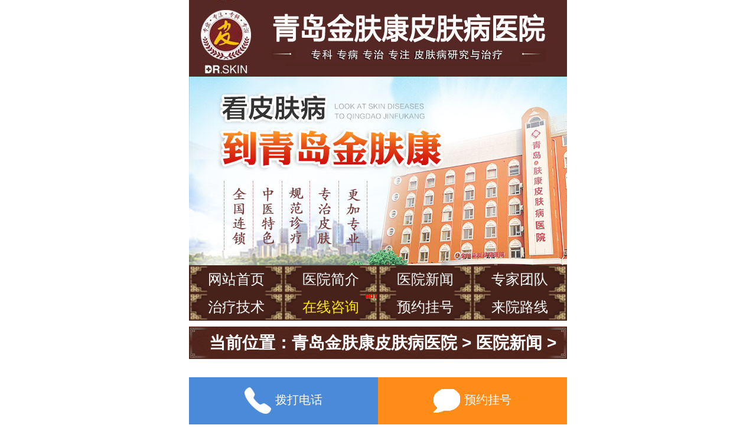

--- FILE ---
content_type: text/html; charset=gb2312
request_url: http://wap.jfkqdpfb.com/yyxw/111.html
body_size: 4144
content:
<!DOCTYPE html>
<html>
<head>
<meta charset="gb2312"/>
<meta http-equiv="Cache-Control" content="must-revalidate,no-cache"/>
<meta name="viewport" content="width=device-width; initial-scale=1.0; minimum-scale=1.0; maximum-scale=1.0; user-scalable=no;"/>
<meta name = "viewport" content ="initial-scale=1.0,user-scalable=no">
<title>【金肤康·科普】喝酒会引起“酒渣鼻”？究竟是谁“惹的祸”？-青岛金肤康皮肤病医院</title>
<meta name="keywords" content="【金肤康·科普】喝酒会引起“酒渣鼻”？究竟是谁“惹的祸”？" />
<meta name="description" content="酒糟鼻，也是大家所讲的红鼻子，又被称为玫瑰痤疮，是一种关键产生于脸部中间的以红疹子、毛细管扩大、斑丘疹及其脓包为关键临床症状的炎症性皮肤疾" />
<link rel="stylesheet" type="text/css" href="/css/style.css">
<script type="text/javascript" src="/js/jquery.js"></script>
<script type="text/javascript" language="javascript" src="/js/swiper.min.js"></script>
<base target="_blank" />
<!--上下商务通-->
<script type="text/javascript" src="/js/top.js"></script>
<link href="/css/headerfooter.css" rel="stylesheet" type="text/css">

</head>
<body>

<div class="top img" >
  <div align="center"><h1><img src="/images/pic3.jpg" tittle="青岛金肤康医院" alt='青岛金肤康皮肤病医院'/></h1></div>
</div>

<div class="banner img">
  <img src="/images/ban_xwz7.jpg" />
</div>
<nav class="img">
  <ul>
    <li><a  href="/">网站首页 </a></li>
    <li><a  href="/yyjj/">医院简介</a></li>
    <li><a  href="/yyxw/">医院新闻</a></li>
    <li><a  href="/zjtd/">专家团队</a></li>
    <li><a  href="/zljs/">治疗技术</a></li>
    <li><a style="color:#FFEB0A;"  href='/swt/'>在线咨询 <i><img style='float: right;position:absolute;top:0px;right:0px;' src="/images/hotrw.gif"></i></a></li>
    <li><a  href='/swt/'>预约挂号</a></li>
    <li><a  href="/lylx/">来院路线 </a></li>
  </ul>
</nav>
<section class="autohei img title gh_page artical_page">
  <h2>当前位置：<a href='http://wap.jfkqdpfb.com/'>青岛金肤康皮肤病医院</a> > <a href='/yyxw/'>医院新闻</a> > </h2>
  <div class="artical_box">
    <h1>【金肤康·科普】喝酒会引起“酒渣鼻”？究竟是谁“惹的祸”？</h1>
    <h3>来源：青岛金肤康医院 &nbsp;&nbsp;时间：2021-03-10 15:58</h3>
    <div class="grays">
      <h4>快速问诊，在线咨询交流</h4>
      <div class="img" align="center"><a href='/swt/' target="_blank" style="cursor:pointer;" ><img src="/images/zxzxz2.jpg" style="width:12rem; padding:0.6rem 0.5rem 0;"></a><a href='/swt/'><img src="/images/dhzxz1.jpg" style="width:12rem; padding:0.6rem 0.5rem 0;"></a></div>
    </div>
    
    <div class="blank"></div>
    <div class="artical_con">
      <p>&nbsp; 　　酒糟鼻，也是大家所讲的&ldquo;红鼻子&rdquo;，又被称为玫瑰痤疮，是一种关键产生于脸部中间的以红疹子、毛细管扩大、斑丘疹及其脓包为关键临床症状的炎症性皮肤疾病。</p>
<p>　　我最近全部鼻部又红又肿，还由此可见微微毛细血管，甚为可怕，听闻这就是传说中的&ldquo;酒糟鼻&rdquo;，我回想到春节假期，一天到晚和盆友胡吃海塞，鼻子上就逐渐起痘，难道说饮酒确实会造成&ldquo;酒糟鼻&rdquo;么？</p>
<p>　　饮酒会造成&ldquo;酒糟鼻&rdquo;？不要着急，青岛金肤康医院皮肤科医生为大伙儿表述。</p>
<p>　　皮肤科医生：现阶段发病原因未知，很有可能与精神实质要素、酗酒、刺激性食物、高温及严寒刺激性、面部毛细血管神经系统失衡，肠功能紊乱、内分泌紊乱及毛囊蠕形螨感柒相关，发病原因可单一或是多种造成。</p>
<p>　　酒糟鼻长什么样</p>
<p>　　酒糟鼻的病人大部分为成年人，女士较多，但病况情况严重常是男士病人。该病可分成三期，红疹子期、斑丘疹脓包期、鼻赘期。各期中间无显着界线，历经迟缓，无显着主动病症。</p>
<p>　　1、红疹子期：红疹子始为短暂性，不断发病后鼻头、鼻头和腮部处发生浅部网状结构毛细管扩大，发生部分持续性泛红，常伴随鼻子头发毛囊孔扩张和皮脂腺外溢。多发生在面部中间，尤其是鼻、脸颊、眉心及颏部，对称性遍布。</p>
<p>　　2、斑丘疹期：在红疹子与毛细管扩大基本上，不断发生痘痘样头发毛囊样斑丘疹，脓包。危害深很大时产生疖子，襄肿，深在的炎性实性结节。鼻子、腮部部头发毛囊口扩张，可在多年内此起彼落，时轻时重。中年妇女病人疹子经常在经前加剧。</p>
<p>　　3、肥厚期：又被称为鼻赘期。仅常见于极少数病人，多产生四十岁之上男士因为长期性血肿，不断感柒，鼻子结蹄增长，皮腺出现异常扩大，鼻端肥厚，呈深红色或暗紫色。鼻子有扩大实性结节，表而凸凹不平，产生赘瘤状称之为鼻赘。</p>
<p>　　日常常见问题</p>
<p>　　1、怕晒，太阳会刺激性毛细管，因此 日常防晒隔离十分关键。</p>
<p>　　2、怕高温，冬季时，洗热水澡、去泡温泉、洗桑拿的时间不必太长。</p>
<p>　　3、怕经常熬夜，因而需保持良好的睡眠质量。</p>
<p>　　4、怕含有刺激性的食物，需禁吃辛辣食物发性食物，忌喝酒。</p>
<p>　　5、怕工作压力，需维持一颗淡定从容的心，防止情绪激动和焦虑不安。</p>
  </div>
上一篇：<a href='/yyxw/110.html'>【金肤康·科普】春季治疗荨麻疹，要重视这几个方面</a>  <br/>
下一篇：<a href='/yyxw/112.html'>【金肤康·科普】青少年为什么易患腋臭？</a> 
</section>
<div class="blank1"></div>
<div class="blank"></div>
<div align="center" class="img"><img src="/images/dhx_3.jpg"></div>
<div class="blank1"></div>
<div class="con_dsg">
  <ul>
    <li><a href='/swt/' style='color:#522721;'>头发掉的厉害怎么办</a></li>
    <li><a href='/swt/' rel="nofollow">湿疹是怎么引起的</a></li>
    <li><a href='/swt/'  style='color:#522721;'>灰指甲<br>
      的危害</a></li>
    <li><a href='/swt/' rel="nofollow">皮肤瘙痒起红疙瘩</a></li>
    <li><a href='/swt/'  style='color:#522721;'>荨麻疹怎么治疗好</a></li>
    <li><a href='/swt/'  style='color:#522721;'>脸上长痘怎么祛除</a></li>
    <li><a href='/swt/'  style='color:#522721;'>脸上有疤痕</a></li>
    <li><a href='/swt/' rel="nofollow">皮肤过敏怎么办</a></li>
    <li><a href='/swt/' rel="nofollow">快速祛痤疮</a></li>
    <li><a href='/swt/' rel="nofollow"><img src="/images/con_gt.jpg"></a></li>
  </ul>
</div>
<div class="blank1"></div>
<section class="autohei img title guahao gh_page ">
 	<h2>青岛金肤康皮肤病医院挂号窗口</h2>
    <h5>网上预约 便捷就医 优先就诊 节省时间</h5>
      <form id="gh_form" name="gh_form"  target="_blank" autocomplete="off" method="post" action="https://call.hylink2.com/Home/Index/index">
    <p><label>姓 名：</label><input type="text" name="name" id="name" placeholder="如：张某某"/></p>
    <p><label>电 话：</label><input type="text" id="contacts" name="tel" placeholder="如：18812345678"/></p>
    <p><label>就诊疾病：</label><select id='type' name='type'>
      <option>青春痘</option><option>脱发</option><option>牛皮癣</option><option>皮炎</option><option>荨麻疹</option><option>腋臭</option><option>灰指甲</option><option>白癜风</option><option>湿疹</option><option>毛囊炎</option><option>斑秃</option><option>酒糟鼻</option><option>手足癣</option><option>寻常疣</option><option>扁平疣</option><option>皮肤瘙痒</option><option>带状疱疹</option>
    </select></p>
    <p><label>就诊时间：</label><input type="date" id='date' name='date' onClick="WdatePicker()" placeholder="如：2018-01-11"/></p>
    <p><label>备 注：</label><textarea placeholder="如：23岁 有红疹，很痒" name='remarks' id='remarks'></textarea></p>
    <h6><label></label><input type="image" src="/images/guahao_sumit.png" alt="Submit" /><a href='/swt/' rel="nofollow"><img src="/images/guahao_zx.png"/></a></h6>

	<input type="hidden" name="webname" value="" />
    </form>
    <em><img src="/images/gh_tel.png"/>电话：<strong>0532-85663530 </strong> <a  href='tel:0532-85663530'>【点击直接拨打】</a></em>
</section>

<div class="bt_tel"><a href='/swt/'><img src="/images/lfoot_m1.png"></a></div>
<div class="looter_bm"> <img src="/images/lfoot_m6.png">
  <div class="loot_conter">
    <h3><span><img src="/images/lfoot_m4.png"></span>门诊时间<br>
      <strong style="font-size:1.3rem;">08:00-17:30</strong></h3>
    <h3><span><img src="/images/lfoot_m5.png"></span>医院地址：<br>
      <strong>青岛市市北区镇江路10号</strong></h3>
    <div class="lb_footer_btn"><a href='/swt/'><img src="/images/lfoot_m2.png"></a><a href="#" class="a2"><img src="/images/lfoot_m3.png"></a></div>
  </div>
  <div class="looter_fklsu">
    <h3>青岛金肤康皮肤病医院</h3>
    <p> 咨询电话：<a href="tel:0532-85663530"><strong>0532-85663530</strong></a><br>
      版权所有：青岛金肤康皮肤病医院 <br>
<a target="_blank" class="bot-container-link" href="http://www.beian.gov.cn/portal/registerSystemInfo?recordcode=37020302372294">鲁公网安备37020302372294号</a><br>
<a target="_blank" class="bot-container-link" href="https://beian.miit.gov.cn/">鲁ICP备19050386号-33</a></p>
  </div>
</div>
  <div>
    <p>友情链接:</p>
    <span> <a href='http://wap.jfkqdpfb.com/sitemap.xml' target='_blank'>网站地图</a>  </span>
  </div>

<div id="header" class="header adfize">
  <div class="addSnavl1">
  <div class="addSnavtable"> <a class="addSnavtablecell" href="tel:0532-85663530"> <i class="phoneIcon"><img src="/images/footerlink3.png"></i><em>拨打电话</em> </a> </div>
  </div>
  <div class="addSnavl2">
  <div class="addSnavtable"> <a class="addSnavtablecell" href='/swt/'> <i class="swtIcon"><img src="/images/footerlink2.gif"></i><em>预约挂号</em> </a> </div>
  </div>
</div>
</body>
</html>


--- FILE ---
content_type: text/css
request_url: http://wap.jfkqdpfb.com/css/style.css
body_size: 66246
content:
body, div, dl, dt, dd, ul, ol, li, h1, h2, h3, h4, h5, h6, pre, form, fieldset, input, textarea, p, blockquote, th, td, font { padding:0; margin: 0; font-family: "微软雅黑", Arial, Helvetica, sans-serif; }
fieldset, img { border:0; vertical-align:top; }
h1, h2, h3, h4, h5, h6 { font-weight:normal; font-size:100%; }
ol, ul, li, dl, dt, dd { list-style:none; }
input, button, textarea, checkbox, select, radio, form { vertical-align: top; }
a { color:#000; text-decoration:none; }
a:link, a:visited { text-decoration:none; }

a:hover { text-decoration:underline; }
.red, .red a { color:#ad1603; }
.blue, .blue a { color:#1061cc; }
.left { float:left; }
.right { float:right; }
.autohei { height:auto; overflow:hidden; zoom:1;}
.clear { font-size:0; line-height:0; clear:both; overflow:hidden; zoom:1; }
.blank { height:10px; font-size:0; line-height:0; clear:both; overflow:hidden; }
.blank2 { height:20px; font-size:0; line-height:0; clear:both; overflow:hidden; }
html{font-size:16px;}
body { font-size:75%; margin:0 auto; color:#333;max-width:32rem;position: relative;height:100%; }
.img img,.img{max-width:100%;max-height:100%;}
img{max-width:100%;max-height:100%;}
*{-webkit-box-sizing:border-box;box-sizing:border-box;}
a {outline: none;}
a:active {star:expression(this.onFocus=this.blur());}
:focus { outline:0; }

.red, .red a { color: #F00; }
.left { float: left; }
.right { float: right; }
.autohei { overflow: hidden; zoom: 1; }
.clear { font-size: 0; line-height: 0; clear: both; overflow: hidden; zoom: 1; }
.blank { height: 1rem; clear: both; overflow: hidden; }
.blank30 { height: 1.3rem; clear: both; overflow: hidden; }
.yahei, .yahei * { font-family: Microsoft YaHei; }
.songti, .songti * { font-family: SimSun; }
.dayuhao:after { content: ">>"; }
.kuang{width:96.875%;margin:0 auto;}
.zx_kuang{width:92.8125%;margin:0 auto;overflow:hidden;}
.absolute{position:absolute;}
#red, #red a {color: #F00;}

.top {
    overflow: hidden;
    
}
.lb_menu { overflow: hidden; margin: 0.8rem auto; }
.lb_menu a { display: block; width: 25%; float: left; border-right: 1px dashed #e3e3e3; text-align: center; box-sizing: border-box; -webkit-box-sizing: border-box; }
.lb_menu a:last-child { border-right: none; }
.lb_menu a img { width: 3.4rem; padding-bottom: 0.4rem; }
.lb_menu a p { font-size: 1.2rem; color: #333; }
.lb_bz { overflow: hidden; padding: 1rem 1rem 0 1rem; }
.lb_bzbtn { overflow: hidden; margin: 1rem auto; }
.lb_bzbtn a { display: block; width: 14.5rem; float: left; }
.lb_bzbtn a:nth-of-type(2) { float: right; }
.lb_bz dl { overflow: hidden; }
.lb_bz dl dd { display: block; width: 7rem; height: 2.95rem; overflow: hidden; background: url(/) no-repeat center center/100% 100%; font-size: 1.2rem; line-height: 2.95rem; text-align: center; float: left; margin:0 .66666rem 0.5rem 0;color:#fff;}
.lb_bz dl dd a{color:#fff;}
.lb_bz dl dd:nth-child(4n) { margin-right: 0; }
.lb_bz dl dd.hover { background: url(/) no-repeat center center/100% 100%;  color: #522721; font-weight: bold; }
.lb_an { overflow: hidden; }
.lb_an ul li { overflow: hidden; padding: 1.5rem 1rem; box-sizing: border-box; -webkit-box-sizing: border-box; position: relative; }
.lb_an ul li cite { width: 4.6rem; float: left; }
.lb_an ul li p { width: 24.5rem; float: right; font-size: 1.2rem; color: #333; line-height: 1.8rem; text-align: justify; }
.lb_an ul li p strong { display: block; color: #8f6860; margin-bottom: 0.5rem; }
.lb_an ul li p a { color: #df504e; }
.lb_an ul li p b { display: block; margin-top: 0.9rem; }
.anbtn { width: 3.75rem; position: absolute; left: 1.5rem; top: 7.35rem; }
.lb_an ul li:nth-child(even) { background: #f0f0f0; }
.lb_anmore { width: 20.05rem; margin: 1.5rem auto 0 auto; cursor: pointer; }
.lb_anbtn { overflow: hidden; margin: 1.5rem auto; text-align: center; }
.lb_anbtn a { display: inline-block; width: 7rem; margin: 0 0.35rem; }
.lb_gh { overflow: hidden; }
.lb_ghcon { width: 30rem; margin: 0.5rem auto; overflow: hidden; }
.lb_ghk { overflow: hidden; margin-top: 0.5rem; font-size: 1.2rem; color: #333; line-height: 2.5rem; }
.lb_ghk h3 { width: 22%; float: left; font-size: 1.2rem; color: #333; line-height: 2.5rem; }
.lb_ghk1 { display: block; width: 55%; height: 2.4rem; overflow: hidden; border: 1px solid #dedede; font-size: 1rem; color: #ccc; text-indent: 0.9rem; box-sizing: border-box; -webkit-box-sizing: border-box; float: left; }
.xingbie { display: inline-block; vertical-align: middle; margin: 0 0.6rem 0 0; }
.lb_ghk a { display: block; width: 30%; float: right; }
.lb_ghk2 { display: block; width: 78%; height: 8.6rem; border: 1px solid #ddd; float: right; box-sizing: border-box; -webkit-box-sizing: border-box; padding: 0.5rem; font-size: 1rem; color: #ccc; }
.gh_tj { display: block; width: 17.05rem; height: 3.25rem; overflow: hidden; border: none; background: url(/) no-repeat center center/100% 100%; margin: 1rem auto; cursor: pointer; text-indent: -499.95rem; }
.lb_ghcon p { font-size: 1rem; color: #333; line-height: 1.8rem; text-align: justify; padding: 0.7rem; border: 1px dashed #ccc; box-sizing: border-box; -webkit-box-sizing: border-box; }
.lb_ghcon p span { color: #df504e; }
.lz_dmwez { height:auto; overflow:hidden; padding:.5rem;
}
.lz_dmwez p { line-height:1.7rem; text-indent:2em; text-align:justify; font-size:1.2rem; }
.lz_zjtitle { height:auto; overflow:hidden; }
.lz_zjtitle h3 { float:left; margin-left:1%; width:32%; height:3.3rem; line-height:3.3rem; background:#9a756d; text-align:center; font-size:1.2rem; color:#fff; }
.lz_zjtitle h3.hover { background:#47221a; }
.lz_zconnr { height:auto; overflow:hidden; }
.lz_zconnr ul li { float:left; width:31%; margin-left:.5rem;
margin-top:.5rem;
position:relative; display:none; }
.lz_zconnr ul li h3 { position:absolute; width:100%; text-align:center; left:0; bottom:.5rem;
}
.lz_zconnr ul li h3 img { width:7rem; height:1.8rem;}
.lz_zconnr ul.ligai2 li { display:block; }
.lz_zconnr ul { height:auto; overflow:hidden; }
.lz_zconnr div h4 { overflow:hidden; text-align:center; padding-top:.5rem;
}
.lz_zconnr div h4 img { width:14rem; }
.lz_zconnr div h5 { text-align:center; padding-top:.5rem;
display:none; }
.lz_zconnr div h5 img { width:14rem; }
.lz_dmc { height:auto; overflow:hidden; }
.lz_dmc ul li { float:left; width:31%; margin-left:.5rem;
}
.lzd_mryp { height:auto; overflow:hidden; }
.lzd_mryp ul li { float:left; width:10rem; height:19.3rem; margin:.5rem .3rem;
box-shadow:0 0 .3rem #ccc;
text-align:center; }
.lzd_mryp ul li cite { display:inline-block; width:9.6rem; vertical-align:top; margin-top:.2rem;
}
.lzd_mryp ul li h3 { text-align:center; font-size:1.2rem; border-bottom:1px #ccc dashed; padding:.5rem 0 .3rem 0;
}
.lzd_mryp ul li p { text-align:center; font-size:1.2rem; color:#666; padding:.3rem 0 .5rem 0;
}
.lzd_ckgd { height:auto; overflow:hidden; text-align:center; }
.lzd_ckgd span { display:inline-block; width:15rem; height:2.8rem; background:#9a0406; font-size:1.2rem; line-height:2.8rem; border-radius:.3rem;
}
.lzd_ckgd span a { color:#fff; display:block; }
#phone { background: #F1E7DF; padding: 6% 0; overflow: hidden; width: 32rem; margin: 0 auto; }
#phone p:nth-of-type(1) { width: 60%; margin: 0 auto; }
#phone p img { width: 6.25rem; }
.lhts { width: 100%; height: 18rem; position: relative; margin: 0 auto 1.5rem; text-align: center; color: #333; background: url(/) no-repeat top center/16.8rem 13.55rem }
.lhts h2 { font-size: 1.4rem; position: absolute; z-index: 0; width: 100%; bottom: 0; left: 0; text-align: center }
.lhts h2 span { font-size: 2rem; display: block; }
.head{ height:auto; overflow:hidden; background:#522721;}	
.head h4{ float:left; line-height:3rem;font-size:0.6rem;;color:#fff; margin-left:2rem}
.head h3{ float:right; line-height:2.4rem;font-size:0.8rem;;color:#fff; margin-right:2rem}
.head img{ margin-top:0.2rem;}
.head span{ margin-left:0.5rem;}
.head span a{font-size: 0.8rem;color: #fff;}
nav{text-align:center;font-size:1.2rem;}
nav ul{overflow:hidden;}
nav ul li{width:25%;float:left;background:url(../images/pic4.jpg) no-repeat center top;background-size:100% 100%;padding:0.05rem;position: relative;}
nav ul li:nth-child(4n+1){border-left:none;}
nav ul li:nth-child(4)~li{border-bottom:none;}
nav a{display:inline-block;width:100%;line-height:2.25rem;text-align:center;color:#fff;}

.banner{width:100%;position:relative;}
.title h2{background:url(../images/pic6.jpg) no-repeat center top;line-height:2.75rem;font-size:1.4rem;font-weight:bold;text-align:center;color:#fff;
background-size:100% 100%;margin:0.5rem 0 0.5rem;}
.hos dl{overflow:hidden;width:93.75%;margin:0 auto;}
.hos dl dt{border:#dadada 3px solid;width:42.84%;float:left;}
.hos dl dd{width:53.33%;font-size:1.2rem;color:#522721;float:right;text-align: left;}
.hos h3{line-height:2rem;}
.hos span{color:#515151;}
.hos_con{width:93.75%;margin:0.8rem auto;}
.hos_conl{color:#be1714;width:16%; background:url(/) no-repeat right;}
.hos_conl ul{float:left;}
.hos_conl h4{float:right;margin-left:0.5rem;width:9.5%;}
.hos_conl ul li{line-height:2rem;font-size:0.9rem;}
.hos_conr{width:82.5%;}
.hos_conr p{font-size:1.2rem;line-height:2rem;color:#515151;}

.mj_k{ overflow:hidden;zoom:1; margin-bottom:10px}
.mj_zuol{ float:left; width:25%; background:#efab62; height:123px; overflow:hidden;}
.mj_zuol p{ text-align:center; font-size:20px; color:#fff; font-family:"微软雅黑";}
.mj_bg{ float:left; border:1px solid #dbd9d9; overflow:hidden; border-left:none}
.mj_bg tr td{ width:30%; overflow:hidden}
.mj_xk{ border-radius:4px; border:1px solid #dbd9d9; text-align:center; line-height:30px; width:90%; margin:0 auto; font-size:15px; font-family:"微软雅黑"}
.mj_xk a{ color:#000; text-decoration:none}

.rl_expert dl{overflow:hidden;width:93.75%;margin:0 auto;position:relative;border-bottom:#9d9d9d 1px dashed;padding-bottom:0.6rem;}
.rl_expert dl dt{float:left;width:44.29%;}
.rl_expert dl dd{position:absolute;right:0;height:100%;padding-top:1.5rem;width:65%;}
.rl_expert h3{color:#2e3642;font-size:1rem;}
.rl_expert dd strong{margin-right:0.5rem;}
.rl_expert p{line-height:1.65rem;font-size:1.2rem;color:#2e3642;}
.rl_expert dl h4 a{display:inline-block;font-size:1.15rem;color:#fff;line-height:2.15rem;margin:0.85rem 0 0 3.25rem; width:10.8rem;}
.expert01 span{color:#ab0000;margin-right:0.7rem;}
.expert01 h5{font-size:1.2rem;margin-top: 0.8rem;}
.expert01 ul{overflow:hidden;width:93.75%;margin:0 auto;}
.expert01 ul li{float:left;position:relative;width:44.17%;text-align:center;padding-top:1rem;}
.expert01 ul li:nth-child(even){float:right;}
.expert01 h6{position:absolute;bottom:2.1rem;width:100%;text-align:center;font-size:0.9rem;color:#515151;padding-bottom:0.3rem;}
.expert01 em{font-style:normal;font-size:1.2rem;color:#522721;padding-right:1rem;}

.expert01 sub{display:block;font-style:normal;width:100%;position:absolute;bottom:0;}
.expert01 sub a{display:inline-block;background:#ab0000;color:#fff;font-size:1.2rem;border-radius:5px;padding:0 5px;line-height:1.85rem;}
.jishu h2{background:url(/) no-repeat center center;}
.jishu ul li{line-height:2.4rem;border-bottom:#b3b3b3 1px dashed;font-size:1.2rem; text-align: left;}
.jishu ul li:nth-child(3)~li i{background:#666;}
.jishu a{color:#515151;}
.jishu a i{font-style:normal;background:#ab0000;color:#fff;display:inline-block;width:1.15rem;height:1.15rem;text-align: center;
line-height: 1.15rem;width: 1.15rem;margin-left:1.15rem;}
.jishu span{display:inline-block;color:#522721;padding:0 1.4rem 0 1rem;width:6.9rem;}
.jishu strong{font-weight:normal;color:#1b1b1b;}
.jishu h3{text-align:center;padding-top:0.8rem;}
.jishu h3 a{display:inline-block;width:28.6%;}
.comment dl{padding-top:1rem;}
.comment dl dd{overflow:hidden;background:#F0E7DE;padding:0.75rem;}
.comment dl dt{width:94.375%;margin:0 auto;line-height:1.6rem;color:#515151;text-indent:2em;font-size:1.2rem;padding:0.75rem 0 1rem;;text-align: left;}
.comment dl strong{color:#ab0000;}
.comment dl i{float:right;font-style:normal;color:#522721;}
.comment h4{float:left;width:10.47%;}
.comm_r{font-size:1.2rem;color:#0f0f0f;width:85.44%;}
.comment em{font-style:normal;color:#522721;} 
.comment em img,.comment i img{width:1.8rem;}
.comment h6{text-align:center;padding-bottom:0.5rem;}
.comment h6 a{font-size:1.2rem;color:#522721;}
.comment p{font-size:1.2rem;color:#000;text-align:center;}
.gongyi p{line-height:1.6rem;font-size:1.2rem;text-indent:2em;padding:0.75rem 0;border-bottom:#e2e2e2 1px solid;width:96.875%;margin:0 auto;    text-align: left;}
.gongyi ul li{border-bottom:#e2e2e2 1px solid;padding-left: 1rem;}
.gongyi i{border-color:transparent transparent transparent #5f5f5f ;border-width:0.5rem;border-style:solid;display:inline-block;width:0;height:0;}
.gongyi a{color:#522721;font-size:1.2rem;line-height:3rem;}
.guahao h4{font-size:1.2rem;line-height:1.65rem;padding-top:0.5rem;width:93.75%;margin:0 auto;color:#424242;}
.guahao h5{font-size:1.2rem;color:#515151;text-align:center;padding-bottom:0.5rem;border-bottom:#b7b7b7 1px dashed;}
.guahao span{color:#ff0000;	}
.guahao form{ background:#F0E7DE; overflow:hidden; border-radius:15px; margin-top:2%; padding:1%;}
.guahao p{padding-top:0.5rem;}
.guahao label{display:inline-block;width:25%;text-align:right;font-size:1.2rem;color:#5f5f5f;}
.guahao p label:nth-of-type(2){margin-left:1.25%;}
.guahao p input{border:#dbdbdb 1px solid;line-height:1.5rem;width:70%;font-size:0.96rem;color:#979797;padding-left:0.5rem;}
.guahao p select{border:#dbdbdb 1px solid;line-height:1.5rem;width:70%;font-size:0.96rem;color:#979797;}
.guahao textarea{width:70%;border:#dbdbdb 1px solid;resize:none;height:6rem;padding-left:0.5rem;font-size:0.96rem;color:#979797;}
.guahao h6{padding-top:0.8rem;}
.guahao h6 a{margin-left:0.8rem;}
.guahao h6 input,.guahao h6 a{display:inline-block;width:25.16%;}
.guahao em{display:block;font-style:normal;text-align:center;font-size:1.3rem;color:#515151;padding:1.2rem 0 1rem;}
.guahao em a{color:#e30000;}
.guahao em img{display:inline-block;width:6%;margin-right:0.5rem;vertical-align: middle;}
.guahao02{background:#F0E7DE;padding-bottom:0.8rem;margin-bottom:1rem;}
#guahao02 ul{height:5rem;}
.guahao02 ul{padding-bottom:0.8rem;}
.guahao02 ul li{font-size:1.2rem;color:#515151;text-align:center;padding-bottom:0.5rem;}
.guahao02 span{padding:0 1rem;}
.guahao02 span:nth-child(3){colsor:#cc0000;}
.guahao02 h3{font-size:1.2rem;color:#522721;width:93.625%;margin:0 auto 0.2rem;overflow: hidden;line-height:2rem;}
.guahao02 h3 a{float:right;width:42.76%;}
.guahao02 h3:first-of-type a{background:#522721;font-size:1.2rem;color:#fff;line-height:2rem;text-align:center;}
.guahao02 em{font-style:normal;color:#cf0000;}
footer {padding-bottom:1rem;}
footer ul{overflow:hidden;}
footer ul li{float:left;width:23.28%;text-align:center;}
footer ul li + li{margin-left:2.29%;}
footer img{display:inline-block;width:53.7%;}
footer ul li a{display:inline-block;background:#522721;width:100%;font-size:1.2rem;color:#fff;border-radius:5px;height:7.05rem;padding-top:1rem;}
footer h4{padding:2rem 0 0.5rem;text-align:center;}
footer p{line-height:1.8rem;font-size:1.2rem;text-align:center;color:#595959;}
footer p a{line-height:1.8rem;font-size:1.2rem;text-align:center;color:#595959;}
.comment_gd{height:28rem;margin: 1rem 0;}
/*挂号页 */
.gh_page h2{padding-left:0.8rem;}
.gh_page h2 a{color:#fff;}

/*来院路线页*/
.luxian h4{font-size:1.2rem;color:#515151;}
.luxian span{color:#000;}
.luxian h3{padding-bottom:1rem;}
.luxian h4{line-height:2.1rem;padding-left:0.65rem;}
.luxian h4 img,.luxian i{display:inline-block;width:1.55rem;vertical-align:middle;margin-right:0.3rem;}
.luxian h5{color:#bc0000;font-size:1.2rem;line-height:2.1rem;}
.luxian p{text-align:center;}
.luxian p a{display:inline-block;background:#522721;color:#fff;font-size:1.2rem;padding:0 1.4rem;line-height:2rem;}
.luxian p a + a{margin-left:2rem;background:#bc0000;}
.luxian02 h2{background:#522721;line-height:2.1rem;color:#fff;font-size:1.3rem;padding-left:0.5rem;margin:1rem 0;}
.luxian02 h2 img{display:inline-block;vertical-align:middle;margin-right:0.5rem;width:1.85rem;}
.luxian02 span img{width:1.2rem;}
.luxian02 span{float:right;padding-right:0.5rem;}
.luxian02 span a{color: #fff;  font-size: 1.3rem;}
.luxian02 strong{font-weight:normal;color:#000;}
.luxian02 p{font-size:1.2rem;color:#515151;line-height:1.75rem;padding-left:0.25rem;}
.luxian02 h3{font-size:1.23rem;color:#522721;margin:0.75rem 0 0.4rem;}
.luxian02 i{font-style:normal;display:inline-block;width:1.3rem;height:1.3rem;border-radius:0.65rem;background:#522721;color:#fff;
text-align:center;line-height: 1.3rem;margin-right:0.5rem;}
.luxian02_02 p{width:88.125%;margin:0 auto;}
.hos_prof dl{padding-bottom:0.25rem;border-bottom:#9f9e9e 1px dashed;width:95%;margin:0.8rem auto 0;}
.hos_prof dl dt{font-size:1.3rem;color:#522721;padding-left:1rem;font-weight:bold;}
.hos_prof dl dd{line-height:1.65rem;font-size:1.2rem;color:#515151;text-indent:2em;}
.hos_prof h3{text-align:center;}
.hos_prof h4{padding-top:1.2rem;text-align:center;}
.hos_prof a,.hos_prof h3 img{display:inline-block;width:95%;}

/*列表页*/
.list ul li{border-bottom:#8dc1c1 1px dashed;padding:0.5rem 0 1rem;}
.list h3{font-size:1.3rem;color:#522721;text-align:center;margin-bottom:0.75rem;}
.list h3 a{font-size:1.3rem;color:#522721;text-align:center;margin-bottom:0.75rem;}
.list dl{overflow:hidden;}
.list dl dt{float:left;width:34.375%;}
.list dl dd{float:left;font-size:1.2rem;width:61.25%;line-height:1.65rem;color:#515151;text-indent:2em;margin-left:0.5rem;}
.list dl a{color:#da0000;}

.pagelist{display:table;margin:0 auto; border-collapse:separate;border-spacing: 5px;}
.pagelist ul {background:none !important;}
.pagelist ul li{display:table-cell;border:#acacac 1px solid;text-align:center;padding: 0 10px;}

/*医生页面*/
.ex_page h4{background:#bebebe;width:31.25%;text-align:center;}
.ex_page h4 strong{display:inline-block;background:#522721;font-size:1.3rem;padding:0 10px;color:#fff;line-height:1.9rem;}

.ex_page h6{text-align:center;margin-bottom:1.3rem;}
.ex_page h6 a{display:inline-block;background:#522721;border-radius:5px;line-height:2.1rem;padding:0 0.5rem;font-size:1.2rem; color:#fff}
.ex_page h6 a + a{margin-left:1rem;background:#ab0000;}
.ex_page i{position:absolute;right:0;bottom:2.7rem;display:inline-block;width:1.25rem;}
.ex_page h5{font-size:1.2rem;color:#515151;line-height:1.65rem;width:87.02%;}
.ex_page h5 span{color:#000;}
.ex_page dl{border-bottom:none;padding-top:1.3rem;}
.ex_page h3{padding:2rem 0 0.9rem;}
.ex_page em{display:block;font-style:normal;font-size:1.2rem;color:#000;}
.ex_page cite{float:right;color:#b72222;font-style:normal;}
.ex_page ul{overflow:hidden;background:#eee;border:#d9d9d9 1px solid;height:2.5rem;line-height:2.5rem;position:relative;margin:0.8rem 0;}
.ex_page ul li{float:left;font-size:1.2rem;color:#515151;border-right:#9f9f9f 1px solid;line-height:1.75rem;margin-top:0.4rem;padding:0 1rem;}
.ex_page ul li:last-of-type{border-right:none;}
.ex_page small a{position:absolute;width:0;height:0;border-style:solid;border-color:transparent transparent transparent #522721;border-width:0.5rem;
right:0.5rem;margin-top:0.8rem; }
.ex_page ol{overflow:hidden;border:#ebebeb 1px solid;background:-moz-linear-gradient(top,#fff,#f5f5f5);background:-webkit-linear-gradient(top,#fff,#f5f5f5);
width:74.375%;margin:0 auto;height: 5.7rem;}
.ex_page ol li{border-right:#eee 2px solid;text-align:center;width:33.333%;float:left;}
.ex_page ol li a{display:inline-block;width:100%;padding:0.75rem 0 0.4rem;}
.ex_page ol li:last-child{border-right:none;}
.ex_page ol img{display:inline-block;width:36.54%;}
.ex_page big{display:block;font-size:1.2rem;color:#522721;padding-top:0.3rem;}
.ex_page sub{font-style:normal;display:block;text-align:center;padding:0.6rem 0 1.4rem;border-bottom:#9b9b9b 1px dashed;}

/*频道页*/

.pindao dl{overflow:hidden;width:95%;margin:0 auto 0.5rem;border-bottom:#b3b3b3 1px dashed;}
.pindao dl dt{border:#dadada 6px solid;float:left;width:42.76%;}
.pindao dl dd{float:right;width:53.28%;font-size:1rem;color:#522721;}
.pindao dl p{line-height:1.65rem;}
.pindao dl span{display:inline-block;color:#515151;}
.pindao p:nth-child(3) span{width:5rem;}
.pindao h3{line-height:1.75rem;font-size:1rem;width:95%;margin:0 auto;}
.pindao h3 em{font-style:normal;color:#522721;}
.pindao h3 a{color:#b90603;}
.pindao ul{background:#F0E7DE;margin-top:0.5rem;}
.pindao h4{font-size:1.4rem;color:#522721;text-align:center;padding:1rem 0;}
.pd_con{overflow:hidden;width:95%;margin:0 auto;border-bottom:#b3b3b3 1px dashed;}
.pd_con i{float:left;border: 6px solid #DADADA;width:42.76%;}
.pd_con h5{width:53.61%;font-size:1rem;line-height:1.65rem;float:right;text-indent:2em;}
.pd_con h5 a{color:#b90603;}
.pindao cite{
width: 0px;
height: 0px;
border-style: solid;
border-color: transparent transparent transparent #5f5f5f;
border-width: 0.5rem;display: inline-block;}
.pindao ol{width:95%;margin:0 auto;}
.pindao ol a{color:#515151;font-size:1rem;}
.pindao ol li{border-bottom:#e2e2e2 1px solid;line-height:2.5rem;}
.pd_hot strong {color:#522721;}
.pd_hot ul{background:#F0E7DE;padding-bottom:1.2rem;margin-bottom:0.5rem;}
.pd_hot ul li{border-bottom:#989797 1px dashed;font-size:1rem;padding-bottom:0.8rem;color:#515151;width:95%;margin:0 auto;}
.pd_hot p{line-height:1.65rem;}
.pd_hot a{color:#b90603;}
.pd_hot h3{font-weight:bold;padding:1rem 0 0.7rem;}
.pd_hot h4{text-align:center;}
.pd_hot h4 a{display:inline-block;width:95%;}
.pd_hotex h4{text-align:center;position:absolute;bottom:1.5rem;width:100%;left:0;}
.pd_hotex h4 a{display:inline-block;width:38.5%;}
.pd_hotex dl{padding-bottom:3rem;}
.pd_hotex dl:last-of-type{border-bottom:none;padding-top:1rem;}
.pd_hotex p span{color:#b90603;}
.pd_hotex p:first-of-type{font-size:1.3rem;padding:0.5rem 0;}
.pd_hotex ul{overflow: hidden;}
.pd_hotex ul li{float:left;width:23.28%;text-align:center;}
.pd_hotex ul a{display:inline-block;background:#F0E7DE;width:100%;font-size:1.2rem;color:#fff;border-radius:5px;height:7.05rem;padding-top:1rem;}
.pd_hotex ul li + li {margin-left: 2.29%;}
.pd_hotex h6{font-size:1.2rem;color:#515151;padding-top: 1rem;}
.pd_hotex ul li:first-child img{width:38.25%;}
.pd_hotex ul img{display:inline-block;width:54.36%;}
.pd_hotex dl dd{width:58%;}
.pd_hotex h4{text-align:center;}
.pd_hotex dl h4 a{margin:0;}
.pd_hotex h4 a + a{margin-left:2.6rem;}

/*核心技术页*/
.jishu_page dl{width:95%;margin:0 auto;overflow:hidden;border-bottom:#9c9b9b 1px dashed;padding-top:0.9rem;}
.jishu_page dl dt{width:40.96%;float:left;border:#dadada 5px solid;position:relative;}
.jishu_page dl dd{width:55.6%;float:right;}
.jishu_page h3{font-size:1rem;color:#522721;font-weight:bold;}
.jishu_page p{line-height:1.65rem;color:#515151;font-size:0.9rem;}
.jishu_page span{color:#b90603;}
.jishu_page dl a{display:inline-block;}
 
/*案例页*/
.case_page span{color:#522721;}
.case_page p:last-of-type span{color:#b90603;}
.case_page h4{position:absolute;bottom:0;left:0;width:100%;background:rgba(0,0,0,0.7);line-height:1.65rem;color:#fff;text-align:center;}
.case_page h4 em{font-style:normal;font-size:0.7rem;padding:0 14%;}
.case_nav ul{width:95%;margin:0 auto;}
.case_nav ul li{float:left;background:#f7ab60;font-size:1.2rem;width:50%;text-align:center;line-height:3.45rem;}
.case_nav ul li:nth-child(4n+2),.case_nav ul li:nth-child(3){background:#bd5d37;}
.case_nav ul a{display:inline-block;width:100%;}
/*设备页面*/
.artical_box{width:95%;margin:0 auto;}
.shebei_page h4{background:#dadada;color:#515151;font-size:0.8rem;font-weight:bold;line-height:1.65rem;padding-left: 0.5rem;margin:0.4rem 0;}
.shebei_page span{font-weight:bold;}
.artical_con{line-height:1.6rem;font-size:0.8rem;color:#515151;}
.artical_con h7{ color:#522721;}
.artical_con p {
  font-size: 16px;
  line-height: 27px;
  color: #444;
  margin: 2px 0;
  text-align: justify;
  word-break: break-word;
  font-family: "微软雅黑";
}
.artical_con p a:hover{ color:#b90603;}
.artical_page h1{font-size:1.6rem;font-weight:bold;color:#522721;text-align:center;padding:1rem 0 0.4rem;}
.artical_page h3{font-size:14px;color:#515151;text-align:center;padding-bottom:1rem;border-bottom:#9d9d9d 1px dashed;}
.artical_page h3 img{display:inline-block;width:1rem;margin-left:2rem;}
.artical_page span{font-size:16px;}

.artical_page h4{font-size:14px;color:#515151;line-height:1.3rem;padding-top: 0.8rem;}
.artical_page h5{padding:0.5rem 0 0.8rem;}
.artical_page h5 span input{width:32.57%;height:1.65rem;}

.artical_page h6{text-align:center;font-size:1rem;font-weight:bold;}
.artical_page h6 a{color:#b90603;text-decoration: underline;}
.artical_text{background:#F0E7DE;border:#d1d1d1 1px solid;line-height:1.55rem;width:65.43%;}
.artical_xqcon{width:95%;margin:0 auto;height:10.4rem;overflow:hidden;}
/* .artical_xq ul{float:left;height:100%;text-align:center;font-size:1rem;}
.artical_xq ul li{}
.artical_xq ul:first-of-type{width:39.8%;}
.artical_xq ul:last-of-type{width:100%;}
.artical_xq ul:first-of-type li:first-child{background:#b95b3f;line-height:4.55rem;}
.artical_xq ul:first-of-type li:last-child{background:#bfa743;line-height:5.85rem;}
.artical_xq ul:last-of-type li:first-child{background:#f4ac5a;line-height:5.85rem;}
.artical_xq ul:last-of-type li:last-child{background:#bd5c39;line-height:0rem;}
.artical_xq h3{width:19.08%;float:right;background:#e5ba3a;height: 100%;font-size:1.2rem;padding: 0 1rem;text-align:center;padding-top:2.8rem;} */


/* @media screen and (min-width:320px) and (max-width:400px){
html {
font-size:0.75rem;-webkit-text-size-adjust:none;
}
.hos dl dd,.rl_expert p,.guahao02 h3{font-size: 1.1rem;}
.hos_conl h4{width: 11%;margin-left:0;}
.hos_conr p,.jishu ul li{font-size: 1rem;}
.comm_r,.guahao label{font-size:1rem;}
.guahao02 span{padding: 0px 0.7rem;}
.ex_page h4{width: 38.25%;}
.pd_hotex dl dd{width: 61%;}
.case_page h4 em{padding:0 12%;}
.rl_expert dl p h5{ font-size:1rem;}
}

@media screen and (min-width:400px) {
html {
font-size:0.75rem;
}

}
@media screen and (min-width:480px) {
html {
font-size:0.875rem;
}

}
@media screen and (min-width:560px) {
html {
font-size:1rem;
}

}
@media screen and (min-width:600px) {
html {
font-size:1.125rem;
}

}
@media screen and (min-width:640px) {
html {
font-size:1.25rem;
}

}
 */
.dxgh{width: 9.9rem;
    height: 1.25rem;
    background: url(/) no-repeat center top;
	background-size:100% 100%;
    border: none;
    float: right;}
	.con2_annu{ width:96%;padding-left:20px;}
.con2_annu .a01{ display:inline-block; width:48%; height:2.938em;}
.con2_annu .a02{ display:inline-block; width:48%; height:2.938em;}
.con2_annu .a01 img{ width:100%;height:2.938em;}
.con2_annu .a02 img{ width:100%;height:2.938em;}

#zrig{float:right;width:40%;}
#zlef{float:left;width:40%;}
.cz_annu{width:96%;padding-left:30px;padding-top:0.8rem;}






/*以下新版块*/
.jl_expert p{text-indent:2em;line-height:1.65rem;font-size:1.1rem;color:#353535;margin:0.8rem 0 1rem;    text-align: left;}
.title_1{ background:url(/) no-repeat center top; background-size:100% 100%; height:2.75rem; overflow:hidden; text-align:center; font-size:1.4rem; line-height:2.7rem; color:#fff; font-weight:bold;}
.title_1 span{ color:#fffc00;}
.con_dsg{  position:relative; height:11rem; overflow:hidden;}
.con_dsg ul li{  text-align:center; font-size:1.2rem; }
.con_dsg ul li a{ color:#FFF;}
.con_dsg ul li:nth-child(1){ position:absolute; left:0; width:50%; background:#dfc5b4; height:2.5rem; line-height:2.3rem}
.con_dsg ul li:nth-child(2){ position:absolute; right:0; width:49%; background:#8f6960; height:2.5rem; line-height:2.3rem;}
.con_dsg ul li:nth-child(3){ position:absolute; left:0; width:20%; background:#b6947a; height:5.35rem; top:2.8rem; padding:2% 0;}
.con_dsg ul li:nth-child(4){ position:absolute; left:21%; width:47%; background:#997052; height:2.5rem; top:2.8rem; line-height:2.3rem}
.con_dsg ul li:nth-child(5){ position:absolute; left:69%; width:31%; background:#dcc7b6; height:2.5rem; top:2.8rem; line-height:2.3rem}
.con_dsg ul li:nth-child(6){ position:absolute; left:21%; width:40%; background:#dfc5b4; height:2.5rem; top:5.6rem; line-height:2.3rem}
.con_dsg ul li:nth-child(7){ position:absolute; left:62%; width:21%; background:#cb9f7c; height:2.5rem; top:5.6rem; line-height:2.3rem}
.con_dsg ul li:nth-child(8){ position:absolute; left:0; width:50%; background:#8f6960; height:2.5rem; top:8.4rem; line-height:2.3rem}
.con_dsg ul li:nth-child(9){ position:absolute; left:51%; width:32%; background:#997052; height:2.5rem; top:8.4rem; line-height:2.3rem}
.con_dsg ul li:nth-child(10){ position:absolute; left:78%; width:28%; top:5.6rem; }
.con_dsg ul li:nth-child(10) img{ width:56%; height:5.3rem;}

.con_qc{ clear:both; overflow:hidden;}
.con_ftz{ width:38%; overflow:hidden;}
.con_ftz img{ width:100%; height:auto;}
.con_ftzr{ width:61%; overflow:hidden;}
.con_ftzr h3{ color:#522721; font-size:1.2rem; font-weight:bold;}
.con_ftzr p{ color:#2e3642; line-height:1.65rem; font-size:1.1rem;}
.con_ftzr p strong{ color:#522721;}

.con_jd{ overflow:hidden; background:url(/) no-repeat left center/6% 100%; padding-left:8%; margin-top:1rem;}
.con_jd h3{ color:#2e3642; line-height:2rem; font-size:1.1rem;    text-align: left;}





/*2016,1.17*/
.zj_a{ background:url(/) no-repeat center top; background-size:100% 100%; padding:1.5rem; overflow:hidden;}
.zj_a p{ color:#545454; font-size:1.2rem; line-height:2.1rem;}
.zj_a p b{ color:#522721; font-weight:bold;}
.c3{ width:100%; overflow:hidden;}
.c3 dl{ margin-bottom:1.5rem; overflow:hidden; width:100%;}
.c3 dd{ float:left; width:33.5%}
.c3 dd img{ width:100%; border:1px #dcdcdc solid; padding:0.35rem;}
.c3 dt{ float:right; width:63%;}
.c3 dt h2{ color:#522721; font-weight:bold; font-size:1.2rem; line-height:2.4rem;}
.c3 dt h2 b{ color:#000000; font-size:1.75rem; margin-right:0.2rem;}
.c3 dt h3{ color:#545454; line-height:2.1rem; font-size:1.2rem;}
.c3 dt h3 img{ vertical-align:middle; width:1.1rem; height:0.6rem; margin-right:0.3rem;}
.c3 dt p{color:#545454; line-height:2.1rem; font-size:1.2rem;}
.c3 dt p a{ color:#522721;}
.c3 dt h4{ margin-top:0.5rem;}
.c3 dt h4 img{ width:44%;}

.bt{ width:96%; margin-bottom: 2%;background: url(/)repeat;}
.bt-left{ width:44%; float:left;}
.bt-right{ width:44%; float:right; margin-right:5%;}
.bt p{ font-size:1.2rem; color:#116ece; padding:3% 0;}
.bt span{ font-size:1.0rem; color:#303030; line-height:1.5}
.bt a{ color:#F00;}
.clearFix {
    clear: both;
}
.addPre_p{ background:#e9e9e9; padding:1%; margin-top:2%;}
.addPre_p ul{background:url(/) no-repeat center top; background-size:100% 100%; padding:0 3%;}
.addPre_p ul li:nth-of-type(1){ border-bottom:1px solid #e9e9e9;}
.addPre_p ul li:nth-of-type(2){ border-bottom:1px solid #e9e9e9;}
.addPre_p ul li:nth-of-type(3){ border-bottom:1px solid #e9e9e9;}
.addPre_p ul li{background-size:7% auto;}
.addPre_p ul li a{ display:block; padding:2% 0 2% 0%;font-size:1.2rem;
    color: #0000EE;}



.qh_lead { margin: 0 .2rem;}
.qh_lead li { width: 24.4%; float: left; margin-right: 0.8%; text-align: center; line-height: 3rem; font-size: 1.4rem; color:#af0002; background: #e9e9e9;}
.qh_lead li.cur { color: #FFF; background: #522721;}
.qh_lead li:nth-child(4n) { margin-right: 0;}
.qh_cont { height: auto; overflow: hidden;}
.qh_cont ul li { height: auto; float: left; width: 100%;}
.qh_cont h3 { margin: 0.5rem 0 .5rem;}
.qh_cont h3 p { width: 48.4375%; float: left;}
.qh_cont h3 p:last-child { float: right;}
.news_list li { background: url(../images/icon_arrow.png) no-repeat .8rem center/.9rem 1.05rem; font-size: 1.2rem; padding-left: 2.8rem; height: 2.5rem; line-height: 2.5rem; border-bottom: 1px dashed #b3b3b3; width: 100%; overflow: hidden; float: none;}

/*   病种板块   */
.two ul{ width:31%; float:left; overflow:hidden; text-align:center; border:1px solid #e5c0c0;}
	.two ul h1{ background:#bd0000; font-size:1.2rem; font-weight:bold; line-height:2.7rem; color:#f6ff00;}
	.two ul h3{ background:#bd0000; font-size:1.2rem; font-weight:bold; line-height:2.25rem; color:#f6ff00;}
	.two ul li{ font-size:1rem; line-height:2.2rem; border-bottom:1px solid #e5c0c0;}
	.two ul li span{ color:#e00;}
	.two ul li a{ color:#333; text-decoration:none;}
	.two h3{ overflow:hidden;}
	.two h3 img{ width:100%;}
	
	
	.jun_dy_04_15 ul{ width:32.65625%; float:left; overflow:hidden; text-align:center; border:1px solid #c8c8c8;}
	.jun_dy_04_15 ul h1{}
	.jun_dy_04_15 ul h3{ background:#bd0000; font-size:1.2rem; font-weight:bold; line-height:2.25rem; color:#f6ff00;}
	.jun_dy_04_15 ul li{ font-size:16px; line-height:3rem; border-bottom:1px solid #c8c8c8;}
	.jun_dy_04_15 ul li span{ color:#e00;}
	.jun_dy_04_15 ul li a{ color:#333; text-decoration:none;}
	.jun_dy_04_15 h3{ overflow:hidden;}
	.jun_dy_04_15 h3 img{ width:100%;}

.al_qqcd{ height:auto; overflow:hidden;}
.al_qqcd ul li{ height:auto; overflow:hidden; padding:0 .4rem;}
.al_qqcd ul li img{ width:100%;}
.al_qqcd ul li p{ text-align:center; font-size:1rem; padding:.8rem 0;}
.al_qqcd h3{ text-align:center;}
.al_qqcd h3 img{ width:9rem; margin:0 .7rem;}

.al_qcd2{ height:auto; overflow:hidden;}
.al_qcd2 ul li{ height:auto; overflow:hidden; padding:0 .4rem;}
.al_qcd2 ul li h3{ text-align:center; font-size:1.2rem; color:#522721; padding:.8rem 0; font-weight:bold;}
.al_qcd2 ul li img{ width:100%;}
.al_qcd2 ul li h4{ text-align:center; font-size:1rem; padding:.8rem 0; color:#522721; font-weight:bold;}
.al_qcd2 ul li p{ font-size:1.1rem; background:#F0E7DE; padding:.3rem .6rem; line-height:1.9rem;}
.al_qcd2 ul li p b{ color:#522721;}
.al_qcd2 h5{ text-align:center; padding:.8rem 0;}
.al_qcd2 h5 img{ margin:0 .7rem;}

.kfdb_xw{ max-width:640px; margin:0px auto; overflow:hidden;} 
.kfdb_xw ul,.kgrj_xw ul{ height:2.75rem; line-height:2.75rem; text-align:center; font-weight:bold; color:#fff; font-size:1.5rem; background:url(/) no-repeat; background-size:100% 100%; margin-top:1.5rem;}
.kfdb_xw ol{ padding:.5rem; overflow:hidden;}
.kfdb_xw ol li img{ width:100%;}
.kfdb_xw ol li p{ color:#333; font-size:1.2rem; line-height:1.5rem; text-align:center; padding:.8rem 0; overflow:hidden;}
.zx_xwei{ text-align:center; padding-top:;}
.zx_xwei img{ width:9.45rem; height:2.7rem;}
.zx_xwei .mlt_xww{ margin-left:1.3rem;}
.zx_xwei .weiai_xw{ width:13.35rem;}
.kgrj_xw ol li{ padding:.7rem 0; overflow:hidden; border-bottom:dashed 1px #4e4e4e;}
.kgrj_xw ol li img{ width:12.35rem; height:8.85rem; float:left; padding-right:.6rem;}
.kgrj_xw ol li h2{ color:#522721; font-size:1.4rem; font-weight:bold;}
.kgrj_xw ol li p{ color:#333; font-size:1rem; line-height:1.75rem;}
.kgrj_xw ol li p a{ color:#e40000;}

.al_qqcd{ height:auto; overflow:hidden;}
.al_qqcd ul li{ height:auto; overflow:hidden; padding:0 .4rem;}
.al_qqcd ul li img{ width:100%;}
.al_qqcd ul li p{ text-align:center; font-size:1rem; padding:.8rem 0;}
.al_qqcd h3{ text-align:center;}
.al_qqcd h3 img{ width:9rem; margin:0 .7rem;}

.al_qcd2{ height:auto; overflow:hidden;}
.al_qcd2 ul li{ height:auto; overflow:hidden; padding:0 .4rem;}
.al_qcd2 ul li h3{ text-align:center; font-size:1.2rem; color:#522721; padding:.8rem 0; font-weight:bold;}
.al_qcd2 ul li img{ width:100%;}
.al_qcd2 ul li h4{ text-align:center; font-size:1rem; padding:.8rem 0; color:#522721; font-weight:bold;}
.al_qcd2 ul li p{ font-size:1.1rem; background:#F0E7DE; padding:.3rem .6rem; line-height:1.9rem;}
.al_qcd2 ul li p b{ color:#522721;}
.al_qcd2 h5{ text-align:center; padding:.8rem 0;}
.al_qcd2 h5 img{ margin:0 .7rem;}


/*t1*/
.lb_title{height:4.7rem;overflow:hidden;background:url(/) no-repeat;background-size:100% 100%;font-size:1.5rem;color:#fff;text-align:center;}
.lb_title span{font-size:1.6rem;font-weight:bold;}
.lh_07{overflow: hidden;}
.lh_twz{background: url(/) no-repeat center top/100% 100%;overflow: hidden;text-align: center;color: #FFF;height: 4.3rem;}
.lh_twz h2{font-size: 1.5rem;font-weight: bold;border-bottom: 1px solid #FFF;width: 25rem;margin: 0 auto;padding: 0.2rem 0;}
.lh_twz h2 img{vertical-align: middle;width: 1.5rem;height: auto;}
.lh_twz h3{font-size: 1.2rem;}
.lh_w{overflow: hidden;border-radius: 5px;padding: 0.7rem;}
.lh_w p{color: #333333;font-size: 1.2rem;line-height: 1.9rem;text-indent: 2em;padding-top:0.5rem;}
.lh_w p strong{color:#522721;}
.lh_qwz{overflow: hidden;}
.lh_qwz li{float: left;width: 32%;background: #522721;text-align: center;font-size: 1.2rem;color: #FFF;padding: 0.4rem;margin-right: 2%;}
.lh_qwz li:last-child{margin-right: 0;}
.lh_qwz li h2{padding: 0.3rem 0;border-bottom:1px dashed #e17d0f;}
.lh_qwz li h2 span{color: #ffff00;font-weight: bold;}
.lh_qwz li h3{padding: 0.3rem 0;}
.lh_qwz li h4{width:8.3rem;height:auto;overflow:hidden;margin:0 auto;}
.lh_qwz li h4 img{width:100%;}
.lh_we{height:auto;overflow:hidden;border-bottom:1px dashed #919191;padding-bottom:1rem;}
.lh_wtz{overflow: hidden;}
.lh_wtz p{font-size: 1.2rem;line-height: 1.9rem;padding-top:0.8rem;}
.lh_wtz p span{color: #522721;}
.lh_wtz p a{color: #ff0000;}
.lh_q{width: 44.53125%;}
.lh_q img{width: 100%;height: auto;}
.lh_q2{width: 54.46875%;overflow: hidden;padding: 0 0% 0.2rem 2%;}
.lh_q2 h2{color: #522721;font-size: 1.2rem;font-weight: bold;border-bottom:1px dashed #919191;padding-bottom:0.2rem;}
.lh_q2 h3{font-size: 1.2rem;color: #333333;line-height:1.7rem;}
.lh_q2 h3 span{color: #522721;}
.lh_js{overflow: hidden;}
.lh_js li{overflow: hidden;margin-bottom: 0.7rem;background: #FFF;}
.lh_js li:nth-child(1){background: url(/) no-repeat center top/100% 100%;}
.lh_js li:nth-child(2){background: url(/) no-repeat center top/100% 100%;}
.lh_js li:nth-child(3){background: url(/) no-repeat center top/100% 100%;}
.lh_js li:nth-child(4){background: url(/) no-repeat center top/100% 100%;}
.lh_jslez{width: 31.2%;overflow: hidden;}
.lh_jslez img{width: 100%;height: auto;}
.lh_ys1{width: 68.8%;overflow: hidden;padding: 0.5rem;height: 11.75rem;}
.lh_ys1 p{font-size:1.2rem;line-height: 1.9rem;text-indent: 2em;}
.lh_ys1 p a{color: #ff0000;}
.lh_xazr{overflow:hidden;text-align:center}
.lh_xazr a{display:inline-block;}
.lh_xqy1{width: 9.5rem;height: auto;}
.lh_xqy1 img{width: 100%;height: auto;}
.lh_xqy2{width: 12.5rem;height: auto;}
.lh_xqy2 img{width: 100%;height: auto;}
.lh_jzr{overflow: hidden;}
.lh_jzr li{overflow: hidden;border-bottom: 1px dashed #d0d0d0;padding: 0.4rem 0;}
.lh_jzr li:nth-child(2){border-bottom: 0;}
.lh_zj{width: 40%;}
.lh_zj img{width: 100%;height: auto;}
.lh_zjr{width: 59%;overflow: hidden;}
.lh_zjr h2{color: #333333;font-size: 1.2rem;}
.lh_zjr h2 img{width: 7rem;height: auto;vertical-align: middle;}
.lh_zjr p{font-size: 1rem;line-height: 1.8rem;color: #333333;}
.lh_zjr p span{color: #522721;}
.lh_zjr h3{color: #333333;font-size: 1rem;line-height: 1.8rem;padding-top: 0.2rem;}
.lxdhz{width: 80%;clear: both;margin: 0 auto;}
.lxdhz a{display: inline-block;width: 47%;}
.lxdhz a img{width: 100%;height: auto;}

/*t2*/
.lb_title1{height:3.5rem;overflow:hidden;background:url(/) no-repeat;background-size:100% 100%;font-size:1.5rem;color:#fff;font-weight:bold;text-align:center;line-height:3rem;}
.lh_zgz{overflow: hidden;}
.lh_zgz li{overflow: hidden;margin-top: 0.7rem;height:auto;background:#F0E7DE;}
.lh_rjl{width: 37.5%;}
.lh_rjl img{width: 100%;height: auto;}
.lh_rjr{width: 60.5%;overflow: hidden;}
.lh_rjr h3{color: #333333;font-size: 1.2rem;line-height: 1.9rem;padding:0.55rem 0.7rem 0 0;text-indent:2em;}
.lh_rjr h3 a{color: #ff0000;}
.lh_twqe{background: #007575;padding: 0.7rem 0.8rem;}
.lh_twqe h2{color: #fcfdff;font-size: 1.1rem;}
.lh_ws{background: #FFF;font-size: 1.2rem;color: #cccccc;width: 21rem;line-height: 2.2rem;border: 0;margin-right: 2px;padding: 0 0.2rem;}
.lh_traz{border: 0;background: #e8e800;width: 7rem;height: 2.2rem;line-height: 2rem;color: #007575;font-size: 1.2rem;}
.lb_t2_btn{width:81.875%;height:auto;overflow:hidden;margin:1rem auto;}
.lb_t2_btn ul li{height:auto;overflow:hidden;}
.lb_t2_btn ul li img{width:100%;}

.blank { height:10px; font-size:0; line-height:0; clear:both; overflow:hidden; }
.blank2 { height:20px; font-size:0; line-height:0; clear:both; overflow:hidden; }
.lh_blank{height: 0.7rem;}
/*t3*/


/*lb_t4*/
.lb_t4{height:auto;overflow:hidden;}
.lb_t4 ul li{height:auto;overflow:hidden;border-bottom:1px dashed #919191;padding:1rem 0;}
.lb_t4_l{width:37.5%;height:auto;overflow:hidden;}
.lb_t4_r{width:60.15625%;height:auto;overflow:hidden;}
.lb_t4_r h3{font-size:1.3rem;color:#522721;font-weight:bold;padding-bottom:0.5rem;}
.lb_t4_r h4{font-size:1.3rem;color:#522721;line-height:1.8rem;}
.lb_t4_r p{font-size:1.3rem;color:#333333;line-height:1.8rem;}
.lb_t4_r p a{color:#fd0000;}
.pp{ width:53.75%; margin:0 auto;}
.lh_twqe{background: #522721;padding: 0.7rem 0.8rem;}
.lh_twqe h2{color: #fcfdff;font-size: 1.1rem;}
.lh_ws{background: #FFF;font-size: 1.2rem;color: #cccccc;width: 21rem;line-height: 2.2rem;border: 0;margin-right: 2px;padding: 0 0.2rem;}
.lh_traz{border: 0;background: #b10000;width: 7rem;height: 2.2rem;line-height: 2rem;color: #fff;font-size: 1.2rem;}

/*PL*/
.pdy7{ overflow:hidden;}
	.pdy7 h1{ font-size:1rem; color:#333;}
	.pdy7 dl{ overflow:hidden;}
	.pdy7 dt{ width:8%;}
	.pdy7 dt img{ width:100%;}
	.pdy7 dd{ width:90%;}
	.pdy7 dd h1{ position:relative;}
	.pdy7 dd h1 p{ position:absolute; left:0; width:100%; bottom:0; background:#f2f2f2; font-size:1rem; color:#333;}
	.pdy7 dd h1 p img{ margin:.2rem;}
	.pdy7_mar1{ width:100%; height:5.5rem; border:1px solid #ccc;}
	.pdy7 dd h2{ width:26%; font-size:12px; color:#8e949c;}
	.pdy7 dd h2 i{ display:inline-block; float:left; width:25%;}
	.pdy7 dd h2 i img{ width:86%;}
	.pdy7 dd h3{ width:36%; font-size:12px; color:#8e949c;}
	.pdy7_mar2{ width:74.5%; border:1px solid #e4e4e4; height:1.75rem; color:1rem; color:#666;}
	.pdy7 dd h3 p{ float:left;}
	.pdy7 dd h3 p input{ width:100%;}
	
	
	.pdy8{ overflow:hidden;}
	.pdy8 h1{ font-size:1.2rem; line-height:1.75rem; color:#333; border-bottom:1px solid #9a9a9a;}
	.pdy8 dl{ overflow:hidden;}
	.pdy8 dt{ width:8%;}
	.pdy8 dt img{ width:100%;}
	.pdy8 dd{ width:90%;}
	.pdy8 dd h2{ font-size:14px; color:#b5b5b5;}
	.pdy8 dd p{ font-size:12px; line-height:20px; color:#333;}
	.pdy8 dd h3{ color:#b5b5b5; font-size:12px;}
	.pdy8 dd h3 a{ color:#b5b5b5;}
	.pdy8 h4{ background:#F0E7DE; font-size:1rem; line-height:2.1rem; text-align:center;}


</style>


/*医生*/
.zhuanjia{ height:auto; overflow:hidden;}
.zhuanjia ul{ float:left;}
.zhuanjia ul li{ float:left; width:32%; float:left; margin-left:2%;}
.zhuanjia ul li:nth-child(1){ margin-left:0;}
.zhuanjia ul li img{ width:100%;}
.zhuanjia ul li p{ padding-top:.5rem;}

.xo_bank{  height:0.5rem; width:0;}

.zt_wq{ border:1px solid #d5d5d5; overflow:hidden;}
.zt_wq ul li{ float:left; width:33.3%;  overflow:hidden;  border-right:1px solid #d5d5d5; padding:0.5rem 0rem;}
.zt_wq ul li a{ width:100%;color:#862a2a; display:inline-block;}
.zt_wq ul li cite{ float:left; width:1.9rem; height:auto; display:inline-block; margin-top:0.2rem; margin-right:0.2rem;margin-left:0.5rem;}
.zt_wq ul li cite img{ width:100%; height:auto;}
.zt_wq ul li h3{width:70%; color:#862a2a; font-size:1.2rem; float:right; width:6.2rem;}
.zt_wq ul li h3 span{ color:#535352; font-size:0.6rem; display:block;}
.zt_wq ul li:last-child{ border:0;}

.zt_zhge{ padding:0.5rem 0.35rem; overflow:hidden;}
.zt_zge{ overflow:hidden;}
.zt_zge ul li{ float:left; width:48%; overflow:hidden; margin-right:1rem;}
.zt_zge ul li:nth-child(2n){ margin-right:0;}
.zt_zge ul li h1{ border:0.35rem solid #e9e9e9;}
.zt_zge ul li img{ width:100%; height:auto;}
.zt_zge ul li h2{ color:#333333; font-size:1.1rem; text-align:center; padding:0.8rem 0;}

.djz{ text-align:center; color:#b00115; font-size:1.2rem; cursor:pointer;}
.djz a{ color:#b00115;}

.zt_xm{ overflow:hidden;}
.zt_xm li{ border-bottom:1px solid #cccaca; padding:0.5rem 0; overflow:hidden;}
.zt_xm li cite{ float:left; width:26%; overflow:hidden;}
.zt_xm li cite img{ width:100%; height:auto;}
.zt_xm li .zt_wxm{ width:74%; overflow:hidden;}
.zt_xm li .zt_wxm h2{ float:left; background:url(../images/xx_r.jpg) no-repeat center right/1% 80%; color:#333333; font-size:1.2rem; line-height:1.75rem; padding:0 0.7rem;}
.zt_xm li .zt_wxm h2 a{ color:#333333;}

.xo_fwz{ overflow:hidden; background:#F0E7DE; padding:1.2rem;}
.xo_fwz h2{ text-align:center; color:#333333; font-size:1.5rem;}

.zt_wf{ overflow:hidden; margin-top:1rem;}
.zt_wf h3{ background:#522721; border-radius:9px; width:22%; text-align:center; font-size:1.4rem; line-height:2rem; height:5rem; padding:0.5rem 0; float:left; margin-right:0.9rem;}
.zt_wf h3:last-child{ margin-right:0;}
.zt_wf h3 a{ color:#FFF;}

.zt_pdw{ overflow:hidden; padding:0 0.8rem;}
.zt_pdw h2{ text-align:center; color:#b00115; font-size:1.2rem; padding-top:1rem;}
.zt_pdw p{ overflow:hidden; color:#333333; font-size:1.2rem; margin-top:0.8rem;}
.zt_pdw p label{ color:#333333; font-size:1.2rem;}
.zt_pdw p input{ }
.w7_txt1{ border:1px solid #d1d0d0; width:7.5rem;}
.w7_txt2{ border:1px solid #d1d0d0; width:4.7rem; height:2.15rem;}
.zt_yw{ width:23rem; height:7rem; border:1px solid #d1d0d0; color:#bababa; font-size:1.2rem; padding:0 0.3rem;}
.zt_tjw{ width:8rem; height:auto;}

.zt_ffot{ background:#522721; overflow:hidden;padding-bottom: 4rem;}
.zt_ffot h2 img{ width:100%; height:auto;}
.zt_ffot h3{ color:#ffffff; font-size:1.2rem; line-height:2rem; text-align:center; padding:1.2rem 0;}
.zt_ffot h3 a{ color:#FFF}

/*设备页面*/
.zt_qw{ color:#333333; font-weight:bold; font-size:1.2rem; font-weight:bold; padding:0.5rem 0;}
.zt_tp{ width:48%; overflow:hidden;}
.zt_tp img{ width:100%; height:auto;}
.zt_tp h3{ color:#333333; font-size:1.2rem; text-align:center; padding:0.2rem 0;}
.zt_wqts{ overflow:hidden;}
.zt_wqts ul li{ border-bottom:1px dashed #919191; padding:0 0 0.5rem 0; overflow:hidden;}


.pl_fy{ overflow:hidden;zoom:1; width:10.8rem; margin:0.5rem auto;}
.pl_fy span{ display:block; width:3rem; height:1.5rem;line-height:1.5rem; text-align:center; background:#fff; border:#CCCCCC 1px solid; cursor:pointer;}
.pl_fy ul{ overflow:hidden;zoom:1; float:left;}
.pl_fy ul li{ float:left; width:1.5rem; height:1.5rem;line-height:1.5rem; text-align:center; background:#fff; border:#CCCCCC 1px solid; text-align:center; margin-left:0.5rem;cursor:pointer; color:#333;}
.pl_fy ul li.hover{ color:#F00;}

.zt_qes{ position:relative;}
.zt_wqay{ overflow:hidden; width:29rem; margin:0 auto;}
.zt_wqay ul li{ float:left; overflow:hidden;  width:46%; margin-right:1rem;}
.zt_wqay ul li img{ width:100%; height:auto;}
.zt_wqay ul li h3{ text-align:center; font-size:1rem; text-align:center;}
.zt_qes .prev{ position:absolute; left:0; top:3.5rem;}
.zt_qes .next{ position:absolute; right:0; top:3.5rem;}
.zt_qes h5{ width:0.8rem; height:auto;}
.zt_qes h5 img{ width:100%; height:auto;}

/*160520index*/
.lj_fkdt{  overflow:hidden; position:relative;}
#fnnt{ width:88%; margin:0 auto; }
.lj_fkdt ul li{ height:10rem;float:left; width:28%; text-align:center;}
.lj_fkdt ul li img{ width:95%;}
.lj_fkdt span{ width:6%;}
#ex_prev{ position:absolute; left:0; top:28%;}
#ex_next{ position:absolute; right:0; top:28%;}
.lj_fkdt span img{ width:80%;}


/*t3*/
.jh0105{ width:100%; overflow:hidden;}
.jh0105 ul{ overflow:hidden;}
.jh0105 li{ overflow:hidden; border-bottom:1px dashed #b4b4b4;padding:1rem 0;}

.jh0105 li dt img{ width:100%;}
.jh0105 li dd{ width:62%;}
.jh0105 li dd h2{ font-size:1.5rem; color:#333; font-weight:bold; border-bottom:1px dashed #b4b4b4;line-height:2rem;}
.jh0105 li dd h2 span{ display:inline-block; width:5.4rem; margin-right:0.5rem;}
.jh0105 li dd h2 span img{ width:100%;}
.jh0105 li dd h3{ font-size:1rem; font-size:333; line-height:2rem; font-weight:300;}
.jh0105 li dd h3 span{ color:#522721;}
.jh0105 li dd h3 a{ color:#ff0000;}
.jh0105 li dd h4{ width:90%; margin:0 auto; line-height:1.7rem;font-size:1.1rem;}
.jh0105 li dd h4 span{ display:inline-block;width:0.9rem;height:auto;float:left;margin-right:0.5rem;} 
.jh0105 li dd h4 span img{width:100%;vertical-align:middle;}
.jh0105 li dd h6{font-size:1.1rem;color:#333333;line-height:1.4rem;padding:0.25rem 0 0.3rem 0; }
.jh0105 li dd h6 span{font-weight:bold;color:#333333;}
.jh0105 li dd h6 a{color:#ff0000;}
.jh0105 li dd h4 img{ width:7.15rem;}
.jh0105 ul h5{ width:60%; margin:0 auto; background:#d5d5d5; font-size:1.2rem; border-radius:0.3rem; line-height:3.3rem; text-align:center; font-weight:300;}
.jh0105 ul h5 a{ color:#333333;}


.zt_wq{ border:1px solid #d5d5d5; overflow:hidden; margin-top:0.5rem;}
.zt_wq ul li{ float:left; width:33.3%;  overflow:hidden;  border-right:1px solid #d5d5d5; padding:0.5rem 0rem;}
.zt_wq ul li a{ width:100%;color:#862a2a; display:inline-block;}
.zt_wq ul li cite{ float:left; width:1.9rem; height:auto; display:inline-block; margin-top:0.2rem; margin-right:0.2rem;margin-left:0.5rem;}
.zt_wq ul li cite img{ width:100%; height:auto;}
.zt_wq ul li h3{width:70%; color:#862a2a; font-size:1.2rem; float:right; width:6.2rem;}
.zt_wq ul li h3 span{ color:#535352; font-size:0.6rem; display:block;}
.zt_wq ul li:last-child{ border:0;}
.zt_titiwa{ overflow:hidden; color:#333333; font-size:1rem; border-bottom:1px dashed #d2d2d2; padding:0 0 0.7rem 0;}
.zt_titiwa img{ vertical-align:middle; width:1.65rem; height:auto;}
.zt_titiwa a{ color:#333333;}

.zr_lmyw1{ overflow:hidden;}
.zr_lmyw { padding:0 0.5rem; overflow:hidden;}
.zr_lmyw li{ overflow:hidden; border-bottom:1px dashed #d2d2d2; padding:0.8rem 0;}
.zr_lmyw li h2{color:#333333; font-size:1.2rem; padding-bottom:0.7rem;}
.zr_lmyw li h2 a{ text-align:center; color:#333333; font-size:1.2rem; padding-bottom:0.7rem;}
.zr_lmyw li .zr_picr{ width:34%; overflow:hidden;}
.zr_lmyw li .zr_picr img{ width:80%; height:auto;}
.zr_lmyw li .zr_picr2{ width:65%; overflow:hidden; line-height:1.4rem; font-size:1rem;}
.zr_lmyw li .zr_picr2 a{ color:#f40000;}

.pagelist{display:table;margin:0 auto; border-collapse:separate;border-spacing: 5px;}
.pagelist ul {background:none !important;}
.pagelist ul li{display:table-cell;border:#acacac 1px solid;text-align:center;padding: 0.25rem 0.5rem; font-size:1rem;}
.pagelist ul li a{color:#000;text-decoration: none;}

.dlde_xw{ height:2.75rem; line-height:2.75rem; color:#fff; font-size:1.5rem; font-weight:bold; background:url(/); background-size:100% 100%; text-align:center; overflow:hidden;}
.ysfc_xw{ padding-top:.5rem; overflow:hidden;}
.ysfc_xw ul li{ width:50%; float:left; overflow:hidden; text-align:center;}
.ysfc_xw ul li img{ width:15.5rem; height:11.9rem;}
.ysfc_xw ul li a{ display:block; margin:.5rem; overflow:hidden;}
.ysfc_xw ul li:nth-child(even) a{ margin-right:0;}
.ysfc_xw ul li:nth-child(odd) a{ margin-left:0;}
.ysfc_xw ol{ width:100%; text-align:center; overflow:hidden; padding-top:.5rem;}
.ysfc_xw ol img{ width:10.15rem; height:2.45rem;}
.m7_xw dl{height:7.2rem; padding:.9rem 0;  overflow:hidden; border:solid .2rem #dedede; margin-top:1rem;}
.m7_xw dl ul{ width:35%; line-height:4.4rem; text-align:center; color:#522721;font-size:1.5rem;font-weight:bold;border-right:dashed 1px #dedede; float:left;}
.m7_xw dl ol{ width:64.8%; float:right; overflow:hidden;}
.m7_xw dl ol li a{ color:#333; font-size:1rem; line-height:1.6rem; padding-left:1rem;}
.m7_xw dl ol li .hse{ color:#ee0000;}
.m7_xw dl ol li b{ font-weight:normal; color:#333;}
.bkk4ge_xw{ padding-top:1rem; overflow:hidden;}
.bkk4ge_xw li{ width:25%; float:left; overflow:hidden; text-align:center;}
.bkk4ge_xw img{ width:7.3rem; height:7.05rem;}
.gwgw_xw img{ width:100%; margin:2.3rem 0 1rem 0;}
.zt_pdw{ overflow:hidden; padding:0 0.8rem;}
.zt_pdw h2{ text-align:center; color:#b00115; font-size:1.2rem; padding-top:1rem;}
.zt_pdw p{ overflow:hidden; color:#333333; font-size:1.2rem; margin-top:0.8rem;}
.zt_pdw p label{ color:#333333; font-size:1.2rem;}
.zt_pdw p input{ }
.guahao_xw h4{font-size:1.2rem;line-height:1.65rem;padding-top:0.5rem;width:93.75%;margin:0 auto;color:#424242;}
.guahao_xw h5{font-size:1.2rem;color:#515151;text-align:center;padding-bottom:0.5rem;border-bottom:#b7b7b7 1px dashed;}
.guahao_xw span{color:#ff0000;	}
.guahao_xw form{ background:#F0E7DE; overflow:hidden; border-radius:15px; margin-top:2%; padding:1%;}
.guahao_xw p{padding-top:0.5rem;}
.guahao_xw label{display:inline-block;width:25%;text-align:right;font-size:1.2rem;color:#5f5f5f;}
.guahao_xw p label:nth-of-type(2){margin-left:1.25%;}
.guahao_xw p input{border:#dbdbdb 1px solid;line-height:1.5rem;width:70%;font-size:0.96rem;color:#979797;padding-left:0.5rem;}
.guahao_xw p select{border:#dbdbdb 1px solid;line-height:1.5rem;width:70%;font-size:0.96rem;color:#979797;}
.guahao_xw textarea{width:70%;border:#dbdbdb 1px solid;resize:none;height:6rem;padding-left:0.5rem;font-size:0.96rem;color:#979797;}
.guahao_xw h6{padding-top:0.8rem; text-align:center;}
.guahao_xw h6 img{width:7.4rem; height:2rem; margin-left:.5rem;}
.guahao_xw h6 #tjiao{width:7.4rem; height:2rem; background:url(../images/guahao_sumit.png); background-size:100% 100%; border:none; margin-left:.3rem;}



/*--3.18新添加*/
.lw_c5{ /*padding:0.5rem;*/ overflow:hidden;}
.lw_c5 p{ color:#333333; font-size:1.2rem; text-indent:2em;    }
.lw_c5_m1 { margin-top:1rem; overflow:hidden;}
.lw_c5_m1 li{ float:left; margin:0 0.2rem 0.2rem 0; display:inline; width:49%}
.lw_c5_m1 li img{ width:100%;}
.lw_c5_m2 { overflow:hidden; margin-bottom:1rem; }
.lw_c5_m2 li{ color:#333333; font-size:1.2rem; line-height:3rem; border-bottom:1px #d0d0d0 dashed;}
.lw_c5_m2 li img{ width:1rem; height:1rem; margin:1.1rem 0.5rem 0 0;}
.lw_c5_m2 li a{ color:#333333;}
.lw_c5 h4{    font-size:1.2rem; color:#333; background:#d5d5d5;width:65%; margin:0 auto; text-align:center; color:#fff; line-height:2.75rem;border-radius:0.4rem; }
.lw_c5 h4 a{ color:#333;}

.lw38_qh{ overflow:hidden; margin:1rem  0 0.5rem 0;}
.lw38_qh li{ float:left; width:49%; height:3.85rem; line-height:3.15rem; font-size:1.5rem; text-align:center; color:#fff; background:url(/) repeat-x center top; background-size:100% 100%;}
.lw38_qh li.hover{ background:url(/) no-repeat center top;background-size:100% 100%; cursor:pointer;}
#lw38p02{ margin-left:2%;}

.lw38_nr{ overflow:hidden;}
/*.lw38_nr li{ float:left; width:49%; margin:0 0.5rem 0.5rem 0 ;}
.lw38_nr li img{ width:100%;}*/

.lw38_nr li{ float:left; width:49%; margin:0 0.5rem 0.5rem 0 ; position:relative;}
.lw38_nr li img{ width:100%;}
.lw38_nr li h3{ position:absolute; bottom:0; width:100%; left:0;background:#fff; filter:alpha(opacity=60);-moz-opacity:0.6;opacity:0.8; color:#522721; font-size:1.2rem; text-align:center; line-height:1.6rem; font-weight:500}


/*20150901fot*/
.lh_gai828_ti {
    background: rgba(0, 0, 0, 0) url(/) no-repeat scroll 0 0 / 100% 100%;
    color: #fff;
    font-family: "微软雅黑";
    font-size: 145%;
    font-weight: bold;
    padding: 2% 0 4%;
    text-align: center;
}

.lh_gai_wzi {
    background: rgba(0, 0, 0, 0) url(/) no-repeat scroll 0 0 / 100% 100%;
    padding: 1% 0;
    text-align: center;
	margin-top:1rem;
	
}

.lh_gai_wzi h3 {
    color: #fff;
    font-family: "微软雅黑";
    font-size: 99%;
	background:url(/) no-repeat center top;
	line-height:3.65rem;
	font-size:1.6rem;
	
}

.zk_tuz{ overflow:hidden; margin:0 0.5rem;}
.zk_tuz li{ float:left; width:47.6%; margin:0 4.8% 1rem 0;}
.zk_tuz li h3{ overflow:hidden; margin-top:.7rem;}
.zk_tuz li h3 a{ width:50%; display:inline-block; float:left;}
.zk_tuz li:nth-child(2n){ margin-right:0;}

.zy_din{ width:91.4%; margin:0 auto; border:1px solid #542722; overflow:hidden;}
.zy_din a{ display:inline-block; height:2.9rem;}
.zy_din a.yy_zjm1{ font-size:1.2rem; text-align:center; width:50%; color:#542722; float:left; line-height:2.9rem;}
.zy_din a.yy_zjm2{ font-size:1.2rem; text-align:center; width:50%; color:#ffffff; background:#542722;  float:left; line-height:2.9rem;}


.banne_xw{ overflow:hidden;}
.banne_xw li{ float:left;}
.banne_xw li img{ width:100%; height:auto;}


.bt_tel { height:auto; overflow:hidden;}
.bt_tel img { width:100%; }
.looter_bm { position:relative; padding:0 0 1rem 0; margin-bottom: 0rem;}
.looter_bm img { width:100%; }
.loot_conter { width:62.56%; position:absolute; top:5%; right:0%; }
.loot_conter h3 { font-size:1.1rem; font-weight:400; margin-top:1rem; }
.loot_conter h3 span { width:11%; display:inline-block; float:left; margin-top:2%; margin-right:2%; }
.loot_conter h3 font{font-size:.9rem; text-indent:3em; display:inline-block;}

.lb_footer_btn { height:auto; overflow:hidden; margin-top:1rem;}
.lb_footer_btn img { width:43%; margin-right:5%; }
.looter_fklsu{ height:auto; overflow:hidden; text-align:center;}
.looter_fklsu h3{ text-align:center; font-size:1.7rem;}
.looter_fklsu p{ font-size:1.3rem; line-height:2.2rem;}
.looter_fklsu p strong{ color:#47221a; font-size:1.5rem;}


/*切换效果样式*/

.swiper-container{margin:0 auto;position:relative;overflow:hidden;z-index:1}.swiper-container-no-flexbox .swiper-slide{float:left}.swiper-container-vertical>.swiper-wrapper{-webkit-box-orient:vertical;-moz-box-orient:vertical;-ms-flex-direction:column;-webkit-flex-direction:column;flex-direction:column}.swiper-wrapper{position:relative;width:100%;height:100%;z-index:1;display:-webkit-box;display:-moz-box;display:-ms-flexbox;display:-webkit-flex;display:flex;-webkit-transition-property:-webkit-transform;-moz-transition-property:-moz-transform;-o-transition-property:-o-transform;-ms-transition-property:-ms-transform;transition-property:transform;-webkit-box-sizing:content-box;-moz-box-sizing:content-box;box-sizing:content-box}.swiper-container-android .swiper-slide,.swiper-wrapper{-webkit-transform:translate3d(0,0,0);-moz-transform:translate3d(0,0,0);-o-transform:translate(0,0);-ms-transform:translate3d(0,0,0);transform:translate3d(0,0,0)}.swiper-container-multirow>.swiper-wrapper{-webkit-box-lines:multiple;-moz-box-lines:multiple;-ms-flex-wrap:wrap;-webkit-flex-wrap:wrap;flex-wrap:wrap}.swiper-container-free-mode>.swiper-wrapper{-webkit-transition-timing-function:ease-out;-moz-transition-timing-function:ease-out;-ms-transition-timing-function:ease-out;-o-transition-timing-function:ease-out;transition-timing-function:ease-out;margin:0 auto}.swiper-slide{-webkit-flex-shrink:0;-ms-flex:0 0 auto;flex-shrink:0;width:100%;height:100%;position:relative}.swiper-container .swiper-notification{position:absolute;left:0;top:0;pointer-events:none;z-index:-1000}.swiper-wp8-horizontal{-ms-touch-action:pan-y;touch-action:pan-y}.swiper-wp8-vertical{-ms-touch-action:pan-x;touch-action:pan-x}.swiper-button-next,.swiper-button-prev{position:absolute;top:50%;width:27px;height:44px;margin-top:-22px;z-index:10;cursor:pointer;-moz-background-size:27px 44px;-webkit-background-size:27px 44px;background-size:27px 44px;background-position:center;background-repeat:no-repeat}.swiper-button-next.swiper-button-disabled,.swiper-button-prev.swiper-button-disabled{cursor:auto;pointer-events:none}.swiper-button-prev,.swiper-container-rtl .swiper-button-next{;left:0px;top:45%;right:auto}.swiper-button-next,.swiper-container-rtl .swiper-button-prev{;right:0px;top:45%;left:auto}.swiper-button-next.swiper-button-white,.swiper-container-rtl .swiper-button-prev.swiper-button-white{}.swiper-pagination{position:absolute;text-align:center;-webkit-transition:300ms;-moz-transition:300ms;-o-transition:300ms;transition:300ms;-webkit-transform:translate3d(0,0,0);-ms-transform:translate3d(0,0,0);-o-transform:translate3d(0,0,0);transform:translate3d(0,0,0);z-index:10}

.swiper-button-next{ right:0; float:right;}

.swiper-button-next,.swiper-button-prev{ width:1.9rem; top:0; margin-top:3.75rem;}

.swiper-button-next img,.swiper-button-prev img{ width:1.85rem;}


.lb_zj{height:auto;overflow:hidden;position:relative;}
.lb_zj ul{width:100%;height:13.7rem;overflow:hidden;}
.lb_zj ul li{height:13.7rem;overflow:hidden;}
.lb_zj_js{width:60.9375%;height:auto;overflow:hidden;float:right;margin-right:3.125%;padding-top:2rem;}
.lb_zj_js h3{font-size:1.8rem;color:#000000;font-weight:bold;line-height:1.8rem;padding-left:1rem;}
.lb_zj_js h3 span{display:inline-block;font-size:1.1rem;color:#cc0000;font-weight:bold;padding-left:7%;}
.lb_zj_btn{height:auto;overflow:hidden;margin-top:5.3rem;text-align:center;}
.lb_zj_btn a{display:inline-block;width:8.5rem;height:auto;margin:0 0.25rem;}
.zm_b{text-align:center;height:auto;overflow:hidden;position:absolute;left:40%;bottom:0.3rem;}
.zm_b a{display:inline-block;width:0.5rem;height:0.5rem;background:#999999;margin:0 0.25rem;border-radius:0.5rem;}
.zm_b a.hover{background:#6a1816;}




.lb_zj ul li{height:13.7rem;overflow:hidden;position:relative;}
.lb_zj li .yy_zj1{ position:absolute; top:10.75rem; left:15.3rem; display:inline-block; width:7.2rem; height:1.85rem; }
.lb_zj li .yy_zj2{ position:absolute; top:10.75rem; left:23.7rem; display:inline-block; width:7.2rem; height:1.85rem; }

.grays{ background:#f5f5f5; padding:2% 1%; border:1px dashed #cdcdcd; overflow:hidden}
.grays h4{ color:#6f2322; font-size:16px; text-align:center; font-weight:normal}
.grays span{ display:block; text-align:center; margin:2% 0;}
 .grays span input[type=text]{ width:60%; background:#FFF; padding-left:2%; border:.05em solid #d6d6d6; height:2.5em}
.grays span input[type=submit]{ background:#6f2322; font-size:120%; color:#FFF; text-align:center; padding:1.2% 4%; border:none; margin-left:2%; cursor:pointer}
 .grays span input[type=button]{ background:#6f2322; font-size:120%; color:#FFF; text-align:center; padding:1.2% 4%; border:none; margin-left:2%; cursor:pointer}


.yy_bk1{ overflow:hidden;}
.yy_bk1z{ overflow:hidden;}
.yy_bk1z li{ overflow:hidden;  margin-top:.7rem;}
.yy_bk1z li .yy_jwl{ width:25%; overflow:hidden;}
.yy_bk1z li .yy_jwr{ width:75%; background:url(/) no-repeat center top/100% 100%; overflow:hidden; padding:.4rem  0 .4rem .4rem; }
.yy_bk1z li .yy_jwr h3{ float:left; width:32%; background:#FFF; border:1px solid #b8b8b8; height:2.35rem; line-height:2.3rem; text-align:center; font-size:1.2rem; margin:0 .4rem .4rem 0rem;}
.yy_bk1z li .yy_jwr h3:nth-child(3n){ margin-right:0; }
.yy_bk1z li .yy_jwr h3 a{ color:#333333;}


.fot-new { width: 100%; height: 15.3rem; padding-top: 1rem; overflow: hidden; background: url(/) no-repeat center top/100% 100%;margin-bottom:3.5rem;}
.fot-new h2 { width: 95.625%; margin: 0 auto .6rem;}
.fot-new h2 img { width: 100%;}
.fot-new p { font-size: 1.2rem; line-height: 1.5rem; text-align: center; color: #595959;}
.fot-new p a { color: #595959;}

.yy_nav1{ padding:0 0.45rem; overflow:hidden; margin-top:1rem;}
.yy_nav1 li{ float:left; width:23.5%; margin:0 0.4rem 0.6rem 0;}
.yy_nav1 li:nth-child(4n){ margin-right:0;}

.hot-focus { overflow: hidden; zoom: 1; clear: both;}
.hot-focus li { position: relative; overflow: hidden; width: 37.65625%; float: left; height: 4.75rem; border: #fff 1px solid;}
.hot-focus li:nth-child(1) { background: #dfc5b4;}
.hot-focus li:nth-child(2) { background: #8f6960;}
.hot-focus li:nth-child(3) { width: 24.6875%;height: 9.5rem; float: right;  background: #ba9380;}
.hot-focus li:nth-child(4) { background: #b6947a;}
.hot-focus li:nth-child(5) { background: #997052;}
.hot-focus li a { display: block; color: #fff; position: absolute; width: 100%; text-align: center; top: 50%; -webkit-transform: translateY(-50%); -ms-transform: translateY(-50%); transform: translateY(-50%); font-size: 1.2rem; line-height: 1.8rem; word-break: break-all;}
.addbtop{ overflow:hidden}
.addbtop h5{ width:70%; float:left; padding-top:5px; font-size:1.02em;}
.addbtop h6{ float:left; width:30%; padding-top:5px;}
.addbtop a,.addbbot a{ display:inline-block; width:49%; font-size:16px; margin-right:1%; color:#fff; margin-bottom:1%; height:2.18em; text-align:center; line-height:2.18em;}
.addbtop h5 a:first-child{ background:#65a3e3;}
.addbtop h5 a:nth-child(2),.addbtop h5 a:nth-child(3),.addbbot a:last-child{ background:#3ad2b0;}
.addbtop h5 a:last-child,.addbbot a:first-child{ background:#50b457;}
.addbtop h6 a{ background:#65a3e3; height:4.3em; line-height:1.75em; padding-top:3%; width:100%; font-size:16px;}
.addbbot a:last-child{ margin:0;}
.addbbot a{ width:49.5%;}




.red, .red a { color:#ff0000; }
.wj125_c2{ overflow:hidden; zoom:1; width:100%;}
.wj125_c2 dl{ overflow:hidden; width:100%; }
.wj125_c2 dd{ float:left; width:25%; text-align:center;}
.wj125_c2 dd h3{ color:#fff; font-size:1.5rem;}
.wj125_c2 dd.bg01{ background:url(../images/wj125_bg01.png) no-repeat right #810302; background-size:100% 100%; height:12.6rem;}
.wj125_c2 dd.bg01 h3{ padding-top:4rem;}
.wj125_c2 dd.bg02{ background:url(../images/wj125_bg02.png) no-repeat right #bd4014; background-size:100% 100%; height:9.3rem;}
.wj125_c2 dd.bg02 h3{ padding-top:3rem;}
.wj125_c2 dd.bg03{ background:url(/) no-repeat right #a90038; background-size:100% 100%; height:5.95rem;}
.wj125_c2 dd.bg03 h3{ padding-top:1rem;}

.wj125_c2 dt{ float:right; width:74%;}
.wj125_c2 dt p{ float:left; width:30.2%; line-height:2.5rem; border:1px #b8b8b8 solid; text-align:center; color:#545454; font-size:1.2rem; margin:0 0 0.7rem 3%}
.wj125_c2 dt p a{ color:#545454; text-decoration:none;}
.wj125_c2 h2{ width:100%; margin:0.5rem auto; overflow:hidden;}
.wj125_c2 h2 img{ width:100%;}
html{ font-size:62.5%;}



html { font-size: 10px; font-size: calc(100vw / 32);}
@media all and (max-width: 320px) {
html { font-size: 10px; }
}
@media all and (min-width: 640px) {
html { font-size: 20px; }
}

--- FILE ---
content_type: text/css
request_url: http://wap.jfkqdpfb.com/css/headerfooter.css
body_size: 11364
content:
/* CSS Document */
.clearfix:after,.clear:before{
	display:table;
	content:'';
	}
.clearfix:after{
	clear:both;
	overflow:hidden;
	}
.clearfix{
	zoom:1;
	}
em { font-style:normal;}
body{ position:relative;}
.adfize{ font-size:130%;}
.adfize a{color:#fff;}
.adfize .addSnav{ font-size:80%;}
.addSnav{width:20%; float:right;height:100%; text-align:center; color:#c5c3c3;}
/*.addSnavl2,.addSnavl1{width:40%;height:100%; display:block; float:left; line-height:100%; text-align:center;}*/
.addSnavl2,.addSnavl1{width:50%;height:100%; display:block; float:left; line-height:100%; text-align:center;}

.addSnavl1{background-color:#4A8AD8;}
.addSnavl2{background-color: #ff8c19;}
.phoneIcon,.swtIcon{width: 14%;vertical-align: middle;display: inline-block; margin-right:2%;}
.phoneIcon img,.swtIcon img{width:100%;max-width:55px;}
.showMenuBtn b{ color:#e4e5e7; font-style:normal;line-height: 1.2em; display:inline-block; margin:0 0 0 30px; font-weight:normal; font-size:80%}
.addSnavtable{ display:table;width:100%;height:100%; vertical-align:middle;}
.addSnavtablecell{ display:table-cell; vertical-align:middle;width:100%;height:100%; color:#fff;}
.showMenuBtn{ margin:2px auto -5px}
.relative {position:relative;}
.absolute {position:absolute;}
.float_left {float:left;}
.float_right {float:right;}
.translateXY {-moz-transform:translate(-50%,-50%);-ms-transform:translate(-50%,-50%);-o-transform:translate(-50%,-50%);-webkit-transform:translate(-50%,-50%);transform:translate(-50%,-50%);}
.translateY {-moz-transform:translateY(-50%);-ms-transform:translateY(-50%);-o-transform:translateY(-50%);-webkit-transform:translateY(-50%);transform:translateY(-50%);}
.translateX {-moz-transform:translateX(-50%);-ms-transform:translateX(-50%);-o-transform:translateX(-50%);-webkit-transform:translateX(-50%);transform:translateX(-50%);}
.header {width: 100%;min-width: 320px;height: 80px;background-color: #2e3642;position:fixed;bottom:0; z-index:1000;max-width: 640px;}

a{ text-decoration:none;}
body {min-width:320px;overflow-x:hidden;}
.showMenuBtn { width: 48px; height: 48px; position:relative;cursor:pointer;}
.showMenuBtn a { display: block; width: 100%; height: 6px;margin-top:-3px;top:50%;left:0; position:absolute; outline: none; background-color: rgba(106,115,128,1);-moz-transition: background 0.3s linear .3s; -webkit-transition: background 0.3s linear .3s; transition: background 0.3s linear .3s; }
.showMenuBtn a:after, .showMenuBtn a:before { content: ''; position: absolute; width: 100%; height: 100%; left: 0; top: 0;  background-color: #6a7380;-moz-transition: top 0.3s linear .3s, transform .3s ease-in .1s; -webkit-transition: top 0.3s linear .3s, transform .3s ease-in .1s; transition: top 0.3s linear .3s, transform .3s ease-in .1s;  }
.showMenuBtn a:after { top:14px;}
.showMenuBtn a:before {	top:-14px;}
.showMenuBtn.show a {background-color: rgba(106,115,128,0 );}
.showMenuBtn.show a:after {top:0;-moz-transform: rotate(-45deg); -ms-transform:rotate(-45deg); -o-transform:rotate(-45deg); -webkit-transform:rotate(-45deg); transform:rotate(-45deg);-moz-transition: top 0.3s linear .3s, transform .3s ease-out .5s; -webkit-transition: top 0.3s linear .3s, transform .3s ease-out .5s; transition: top 0.3s linear .3s, transform .3s ease-out .5s;}/*show*/
.showMenuBtn.show a:before {top:0;-moz-transform: rotate(45deg); -ms-transform:rotate(45deg); -o-transform:rotate(45deg); -webkit-transform:rotate(45deg); transform:rotate(45deg);-moz-transition: top 0.3s linear .3s, transform .3s ease-out .5s; -webkit-transition: top 0.3s linear .3s, transform .3s ease-out .5s; transition: top 0.3s linear .3s, transform .3s ease-out .5s;}
.showMenuBtn a em { background-color: #e60012; border-radius: 50%; -moz-box-shadow: 0 0 4px rgba(0, 0, 0, 0.5); -webkit-box-shadow: 0 0 4px rgba(0, 0, 0, 0.5); box-shadow: 0 0 4px rgba(0, 0, 0, 0.5); display: block; height: 14px; position: absolute; right: -6px; top: -24px; width: 14px; z-index: 10; }
/*导航菜单右上角新加红色圆圈*/
.header h1 { width: 320px; height: 40px; left: 50%; top: 50%; }
.header .topTell { width: 47px; height: 47px; right: 3%; top: 50%; }
.shake {-webkit-animation:shake 0.2s ease-in-out  6  alternate;-moz-animation:shake 0.2s ease-in-out  6  alternate;-o-animation:shake 0.2s ease-in-out  6  alternate;animation:shake 0.2s ease-in-out  6  alternate;}
@-webkit-keyframes shake{
	0% {
		-moz-transform:rotate(8deg);
		-webkit-transform:rotate(8deg);
		transform:rotate(8deg);
		}
	100% {
		-moz-transform:rotate(-8deg);
		-webkit-transform:rotate(-8deg);
		transform:rotate(-8deg);
		}
	}
@-moz-keyframes shake {
		0% {
		-moz-transform:rotate(8deg);
		-webkit-transform:rotate(8deg);
		transform:rotate(8deg);
		}
	100% {
		-moz-transform:rotate(-8deg);
		-webkit-transform:rotate(-8deg);
		transform:rotate(-8deg);
		}
	}
@-o-keyframes shake {
		0% {
		-moz-transform:rotate(8deg);
		-webkit-transform:rotate(8deg);
		transform:rotate(8deg);
		}
	100% {
		-moz-transform:rotate(-8deg);
		-webkit-transform:rotate(-8deg);
		transform:rotate(-8deg);
		}
	}
@keyframes shake {
		0% {
		-moz-transform:rotate(8deg);
		-webkit-transform:rotate(8deg);
		transform:rotate(8deg);
		}
	100% {
		-moz-transform:rotate(-8deg);
		-webkit-transform:rotate(-8deg);
		transform:rotate(-8deg);
		}
	}
.menulist {width:100%;}
.menulist h3 {wdith:100%;height:80px;font-size:30px;color:#fff;font-weight:500;padding-top:20px;padding-left:22px;}
.menulist ul {width:100%;border-bottom:1px solid #6a7380;}
.menulist ul li {width:100%;float:left;height:78px;overflow:hidden;line-height:78px;font-size:26px;text-align:center;color:#9097a0;border-top:1px solid #6a7380;}
.menulist ul li a {display:block;float:left;height:78px;color:#9097a0;border-right:1px solid #6a7380;border-right:1px solid #6a7380;}
.menulist ul li a:nth-child(4n) {border-right:none}
.popMenu {display:none;}
.menulists {position:absolute;width:100%;}
.menuBtn {width:100%;height:80px;line-height:80px;text-align:center;font-size:26px;color:#424b59; background-color:#242c37;cursor:pointer;position:relative; -webkit-perspective: 1200px;
    -moz-perspective: 1200px;
    -ms-perspective: 1200px;
    -o-perspective: 1200px;
    perspective: 1200px;
	-webkit-transform-style: preserve-3d;
    -moz-transform-style: preserve-3d;
    -ms-transform-style: preserve-3d;
    -o-transform-style: preserve-3d;
    transform-style: preserve-3d; display:none;}
.menuBtn span {display:inline-block;}
.menuBtn.active i {-moz-transform:rotateX(180deg);-webkit-transform:rotateX(180deg);transform:rotateX(180deg);}
.menuBtn i {position:absolute;left:50%;top:50%;margin-top:-3px;margin-left:60px;display:block;width:17px;height:12px; background:url(/) no-repeat;-moz-transition:all 0.6s linear 0s;-webkit-transition:all 0.6s linear 0s;transition:all 0.6s linear 0s;}
.call_number {display:block;width:97%;margin:20px auto;}
.address_info {width:100%;height:306px; background:url(/) no-repeat center; -moz-background-size:100% 100%;-webkit-background-size:100% 100%;background-size:100% 100%;margin:20px auto;}
.address_pic1 {left:0;top:66px;width:280px;height:190px; background:url(/) no-repeat;}
.address_pic2 {right:54px;top:56px;width:342px;height:134px; background:url(/) no-repeat;}
.address_online {right:209px;top:200px;width:187px;height:64px; background:url(/) no-repeat;}
.hAbout {right:10px;top:200px;width:187px;height:64px; background:url(/) no-repeat;}
.copyRight {width:100%;margin:0 auto 160px;}
.copyRight p {font-size:24px;color:#babdc1;text-align:center;overflow:hidden;}
.copyRight p:nth-child(n+2){font-size:14px;}
.copyRight p span {width:100%;display:inline-block;margin:0 auto;}
.scrollTop { position:fixed; bottom:116px; right:0; width:13%;display:none; }
@media screen and (min-width:320px) and (max-width:359px){
		.header {height:40px;}
		.showMenuBtn { width: 24px; height: 24px; }
		.showMenuBtn a{height:3px;margin-top:-1.5px;}
		
		.showMenuBtn a:after { top:7px;}
.showMenuBtn a:before {	top:-7px;}
.showMenuBtn a em {width:7px;height:7px;right: -3px; top: -12px;}
.header h1 { width: 160px; height: 20px;}
.header .topTell { width: 24px; height: 24px;}
	}
@media screen and (min-width:360px) and (max-width:409px){
		.header {height:45px;}
		.showMenuBtn { width: 27px; height: 27px; }
		.showMenuBtn a {height:3px;margin-top:-1.5px;}
		.showMenuBtn a:after { top:8px;}
.showMenuBtn a:before {	top:-8px;}
.showMenuBtn a em {width:8px;height:8px;right: -3px; top: -13px;}
.header h1 { width: 179px; height: 22px;}
.header .topTell { width: 26px; height: 26px;}
	}
@media screen and (min-width:410px) and (max-width:479px){
		/*  0.64    */
			.header {height:51px;}
		.showMenuBtn { width: 31px; height: 31px; }
		.showMenuBtn a{height:4px;margin-top:-2px;}
		.showMenuBtn a:after { top:9px;}
.showMenuBtn a:before {	top:-9px;}
.showMenuBtn a em {width:9px;height:9px;right: -3px; top: -14px;}
.header h1 { width: 205px; height: 26px; }
.header .topTell { width: 30px; height: 30px;}
		}
@media screen and (min-width:480px) and (max-width:639px){
		/*  0.75    */
		.header {height:60px;}
		.showMenuBtn { width: 36px; height: 36px;  }
		.showMenuBtn a{height:4px;}
		.showMenuBtn a:after { top:10px;}
.showMenuBtn a:before {	top:-10px;}
.showMenuBtn a em {width:10px;height:10px;right: -3px; top: -18px;}
.header h1 { width: 240px; height: 30px;}
.header .topTell { width: 35px; height: 35px;}
		}
 @media screen and (min-width:320px) and (max-width:900px) {
.menulist h3 {height:40px;font-size:15px;padding-left:11px;padding-top:17px;}
.menulist ul li {height:39px;font-size:13px;line-height:39px;}
.menuBtn {height:40px;line-height:40px;font-size:13px;}
.menuBtn i {width:9px;height:6px;margin-left:30px;-moz-background-size:100% 100%;-webkit-background-size:100% 100%;background-size:100% 100%;}
.address_info {width:100%;height:153px;}
.address_pic1 {top:33px;width:140px;height:95px;-moz-background-size:100% 100%;-webkit-background-size:100% 100%;background-size:100% 100%;}
.address_pic2 {right:28px;top:28px;width:171px;height:67px;-moz-background-size:100% 100%;-webkit-background-size:100% 100%;background-size:100% 100%;}
.address_online {right:105px;top:100px;width:94px;height:32px;-moz-background-size:100% 100%;-webkit-background-size:100% 100%;background-size:100% 100%;}
.hAbout {right:6px;top:100px;width:94px;height:32px;-moz-background-size:100% 100%;-webkit-background-size:100% 100%;background-size:100% 100%;}
.copyRight {width:100%;margin:0 auto 80px;}
}
@media screen and (min-width:360px) and (max-width:409px){
		.address_info {height:172px;}
		.address_pic1 {width:156px;height:106px;top:36px;}
		.address_pic2 {right:21px;width:192px;height:75px;top:31px;}
		.address_online {right:118px;width:105px;height:35px;top:112px;}
		.hAbout { width:105px;height:35px;top:112px;}
		.copyRight {margin-bottom:89px;}
	}
@media screen and (min-width:410px) and (max-width:900px){
		.address_info {height:196px;}
		.address_pic1 {width:179px;height:121px;top:42px;}
		.address_pic2 {right:20px;width:218px;height:85px;top:35px;}
		.address_online {right:126px; width:112px;height:40px;top:128px;}
		.hAbout { right:7px; width:112px;height:40px;top:128px;}
		.copyRight {margin-bottom:96px;}
}
 


